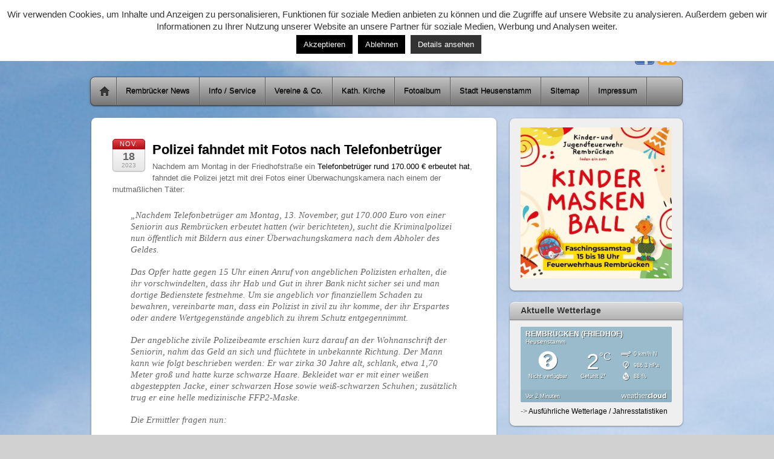

--- FILE ---
content_type: text/html; charset=UTF-8
request_url: https://www.rembruecken.de/2023/11/18/polizei-fahndet-mit-fotos-nach-telefonbetrueger/
body_size: 18124
content:
<!DOCTYPE html>
<html lang="de">
<head>
<meta charset="UTF-8" />

<!-- wp_header -->
<title>Polizei fahndet mit Fotos nach Telefonbetrüger &#8211; Rembrücken</title>
<meta name='robots' content='max-image-preview:large' />
<link rel="alternate" type="application/rss+xml" title="Rembrücken &raquo; Feed" href="https://www.rembruecken.de/feed/" />
<link rel="alternate" type="application/rss+xml" title="Rembrücken &raquo; Kommentar-Feed" href="https://www.rembruecken.de/comments/feed/" />
<link rel="alternate" title="oEmbed (JSON)" type="application/json+oembed" href="https://www.rembruecken.de/wp-json/oembed/1.0/embed?url=https%3A%2F%2Fwww.rembruecken.de%2F2023%2F11%2F18%2Fpolizei-fahndet-mit-fotos-nach-telefonbetrueger%2F" />
<link rel="alternate" title="oEmbed (XML)" type="text/xml+oembed" href="https://www.rembruecken.de/wp-json/oembed/1.0/embed?url=https%3A%2F%2Fwww.rembruecken.de%2F2023%2F11%2F18%2Fpolizei-fahndet-mit-fotos-nach-telefonbetrueger%2F&#038;format=xml" />
<style>
	.themify_builder .wow { visibility: hidden; }
	div:not(.caroufredsel_wrapper) > .themify_builder_slider > li:not(:first-child), .mfp-hide { display: none; }
a.themify_lightbox, .module-gallery a, .gallery-icon, .themify_lightboxed_images .post a[href$="jpg"], .themify_lightboxed_images .post a[href$="gif"], .themify_lightboxed_images .post a[href$="png"], .themify_lightboxed_images .post a[href$="JPG"], .themify_lightboxed_images .post a[href$="GIF"], .themify_lightboxed_images .post a[href$="PNG"], .themify_lightboxed_images .post a[href$="jpeg"], .themify_lightboxed_images .post a[href$="JPEG"] { cursor:not-allowed; }
	.themify_lightbox_loaded a.themify_lightbox, .themify_lightbox_loaded .module-gallery a, .themify_lightbox_loaded .gallery-icon { cursor:pointer; }
	</style><style id='wp-img-auto-sizes-contain-inline-css' type='text/css'>
img:is([sizes=auto i],[sizes^="auto," i]){contain-intrinsic-size:3000px 1500px}
/*# sourceURL=wp-img-auto-sizes-contain-inline-css */
</style>
<link rel='stylesheet' id='themify-common-css' href='https://www.rembruecken.de/wp-content/themes/itheme2/themify/css/themify.common.min.css?ver=4.8.7' type='text/css' media='all' />
<meta name="themify-framework-css" data-href="https://www.rembruecken.de/wp-content/themes/itheme2/themify/css/themify.framework.min.css?ver=4.8.7" content="themify-framework-css" id="themify-framework-css" /><meta name="builder-styles-css" data-href="https://www.rembruecken.de/wp-content/themes/itheme2/themify/themify-builder/css/themify-builder-style.min.css?ver=4.8.7" content="builder-styles-css" id="builder-styles-css" />
<style id='wp-emoji-styles-inline-css' type='text/css'>

	img.wp-smiley, img.emoji {
		display: inline !important;
		border: none !important;
		box-shadow: none !important;
		height: 1em !important;
		width: 1em !important;
		margin: 0 0.07em !important;
		vertical-align: -0.1em !important;
		background: none !important;
		padding: 0 !important;
	}
/*# sourceURL=wp-emoji-styles-inline-css */
</style>
<style id='wp-block-library-inline-css' type='text/css'>
:root{--wp-block-synced-color:#7a00df;--wp-block-synced-color--rgb:122,0,223;--wp-bound-block-color:var(--wp-block-synced-color);--wp-editor-canvas-background:#ddd;--wp-admin-theme-color:#007cba;--wp-admin-theme-color--rgb:0,124,186;--wp-admin-theme-color-darker-10:#006ba1;--wp-admin-theme-color-darker-10--rgb:0,107,160.5;--wp-admin-theme-color-darker-20:#005a87;--wp-admin-theme-color-darker-20--rgb:0,90,135;--wp-admin-border-width-focus:2px}@media (min-resolution:192dpi){:root{--wp-admin-border-width-focus:1.5px}}.wp-element-button{cursor:pointer}:root .has-very-light-gray-background-color{background-color:#eee}:root .has-very-dark-gray-background-color{background-color:#313131}:root .has-very-light-gray-color{color:#eee}:root .has-very-dark-gray-color{color:#313131}:root .has-vivid-green-cyan-to-vivid-cyan-blue-gradient-background{background:linear-gradient(135deg,#00d084,#0693e3)}:root .has-purple-crush-gradient-background{background:linear-gradient(135deg,#34e2e4,#4721fb 50%,#ab1dfe)}:root .has-hazy-dawn-gradient-background{background:linear-gradient(135deg,#faaca8,#dad0ec)}:root .has-subdued-olive-gradient-background{background:linear-gradient(135deg,#fafae1,#67a671)}:root .has-atomic-cream-gradient-background{background:linear-gradient(135deg,#fdd79a,#004a59)}:root .has-nightshade-gradient-background{background:linear-gradient(135deg,#330968,#31cdcf)}:root .has-midnight-gradient-background{background:linear-gradient(135deg,#020381,#2874fc)}:root{--wp--preset--font-size--normal:16px;--wp--preset--font-size--huge:42px}.has-regular-font-size{font-size:1em}.has-larger-font-size{font-size:2.625em}.has-normal-font-size{font-size:var(--wp--preset--font-size--normal)}.has-huge-font-size{font-size:var(--wp--preset--font-size--huge)}.has-text-align-center{text-align:center}.has-text-align-left{text-align:left}.has-text-align-right{text-align:right}.has-fit-text{white-space:nowrap!important}#end-resizable-editor-section{display:none}.aligncenter{clear:both}.items-justified-left{justify-content:flex-start}.items-justified-center{justify-content:center}.items-justified-right{justify-content:flex-end}.items-justified-space-between{justify-content:space-between}.screen-reader-text{border:0;clip-path:inset(50%);height:1px;margin:-1px;overflow:hidden;padding:0;position:absolute;width:1px;word-wrap:normal!important}.screen-reader-text:focus{background-color:#ddd;clip-path:none;color:#444;display:block;font-size:1em;height:auto;left:5px;line-height:normal;padding:15px 23px 14px;text-decoration:none;top:5px;width:auto;z-index:100000}html :where(.has-border-color){border-style:solid}html :where([style*=border-top-color]){border-top-style:solid}html :where([style*=border-right-color]){border-right-style:solid}html :where([style*=border-bottom-color]){border-bottom-style:solid}html :where([style*=border-left-color]){border-left-style:solid}html :where([style*=border-width]){border-style:solid}html :where([style*=border-top-width]){border-top-style:solid}html :where([style*=border-right-width]){border-right-style:solid}html :where([style*=border-bottom-width]){border-bottom-style:solid}html :where([style*=border-left-width]){border-left-style:solid}html :where(img[class*=wp-image-]){height:auto;max-width:100%}:where(figure){margin:0 0 1em}html :where(.is-position-sticky){--wp-admin--admin-bar--position-offset:var(--wp-admin--admin-bar--height,0px)}@media screen and (max-width:600px){html :where(.is-position-sticky){--wp-admin--admin-bar--position-offset:0px}}

/*# sourceURL=wp-block-library-inline-css */
</style><style id='global-styles-inline-css' type='text/css'>
:root{--wp--preset--aspect-ratio--square: 1;--wp--preset--aspect-ratio--4-3: 4/3;--wp--preset--aspect-ratio--3-4: 3/4;--wp--preset--aspect-ratio--3-2: 3/2;--wp--preset--aspect-ratio--2-3: 2/3;--wp--preset--aspect-ratio--16-9: 16/9;--wp--preset--aspect-ratio--9-16: 9/16;--wp--preset--color--black: #000000;--wp--preset--color--cyan-bluish-gray: #abb8c3;--wp--preset--color--white: #ffffff;--wp--preset--color--pale-pink: #f78da7;--wp--preset--color--vivid-red: #cf2e2e;--wp--preset--color--luminous-vivid-orange: #ff6900;--wp--preset--color--luminous-vivid-amber: #fcb900;--wp--preset--color--light-green-cyan: #7bdcb5;--wp--preset--color--vivid-green-cyan: #00d084;--wp--preset--color--pale-cyan-blue: #8ed1fc;--wp--preset--color--vivid-cyan-blue: #0693e3;--wp--preset--color--vivid-purple: #9b51e0;--wp--preset--gradient--vivid-cyan-blue-to-vivid-purple: linear-gradient(135deg,rgb(6,147,227) 0%,rgb(155,81,224) 100%);--wp--preset--gradient--light-green-cyan-to-vivid-green-cyan: linear-gradient(135deg,rgb(122,220,180) 0%,rgb(0,208,130) 100%);--wp--preset--gradient--luminous-vivid-amber-to-luminous-vivid-orange: linear-gradient(135deg,rgb(252,185,0) 0%,rgb(255,105,0) 100%);--wp--preset--gradient--luminous-vivid-orange-to-vivid-red: linear-gradient(135deg,rgb(255,105,0) 0%,rgb(207,46,46) 100%);--wp--preset--gradient--very-light-gray-to-cyan-bluish-gray: linear-gradient(135deg,rgb(238,238,238) 0%,rgb(169,184,195) 100%);--wp--preset--gradient--cool-to-warm-spectrum: linear-gradient(135deg,rgb(74,234,220) 0%,rgb(151,120,209) 20%,rgb(207,42,186) 40%,rgb(238,44,130) 60%,rgb(251,105,98) 80%,rgb(254,248,76) 100%);--wp--preset--gradient--blush-light-purple: linear-gradient(135deg,rgb(255,206,236) 0%,rgb(152,150,240) 100%);--wp--preset--gradient--blush-bordeaux: linear-gradient(135deg,rgb(254,205,165) 0%,rgb(254,45,45) 50%,rgb(107,0,62) 100%);--wp--preset--gradient--luminous-dusk: linear-gradient(135deg,rgb(255,203,112) 0%,rgb(199,81,192) 50%,rgb(65,88,208) 100%);--wp--preset--gradient--pale-ocean: linear-gradient(135deg,rgb(255,245,203) 0%,rgb(182,227,212) 50%,rgb(51,167,181) 100%);--wp--preset--gradient--electric-grass: linear-gradient(135deg,rgb(202,248,128) 0%,rgb(113,206,126) 100%);--wp--preset--gradient--midnight: linear-gradient(135deg,rgb(2,3,129) 0%,rgb(40,116,252) 100%);--wp--preset--font-size--small: 13px;--wp--preset--font-size--medium: 20px;--wp--preset--font-size--large: 36px;--wp--preset--font-size--x-large: 42px;--wp--preset--spacing--20: 0.44rem;--wp--preset--spacing--30: 0.67rem;--wp--preset--spacing--40: 1rem;--wp--preset--spacing--50: 1.5rem;--wp--preset--spacing--60: 2.25rem;--wp--preset--spacing--70: 3.38rem;--wp--preset--spacing--80: 5.06rem;--wp--preset--shadow--natural: 6px 6px 9px rgba(0, 0, 0, 0.2);--wp--preset--shadow--deep: 12px 12px 50px rgba(0, 0, 0, 0.4);--wp--preset--shadow--sharp: 6px 6px 0px rgba(0, 0, 0, 0.2);--wp--preset--shadow--outlined: 6px 6px 0px -3px rgb(255, 255, 255), 6px 6px rgb(0, 0, 0);--wp--preset--shadow--crisp: 6px 6px 0px rgb(0, 0, 0);}:where(.is-layout-flex){gap: 0.5em;}:where(.is-layout-grid){gap: 0.5em;}body .is-layout-flex{display: flex;}.is-layout-flex{flex-wrap: wrap;align-items: center;}.is-layout-flex > :is(*, div){margin: 0;}body .is-layout-grid{display: grid;}.is-layout-grid > :is(*, div){margin: 0;}:where(.wp-block-columns.is-layout-flex){gap: 2em;}:where(.wp-block-columns.is-layout-grid){gap: 2em;}:where(.wp-block-post-template.is-layout-flex){gap: 1.25em;}:where(.wp-block-post-template.is-layout-grid){gap: 1.25em;}.has-black-color{color: var(--wp--preset--color--black) !important;}.has-cyan-bluish-gray-color{color: var(--wp--preset--color--cyan-bluish-gray) !important;}.has-white-color{color: var(--wp--preset--color--white) !important;}.has-pale-pink-color{color: var(--wp--preset--color--pale-pink) !important;}.has-vivid-red-color{color: var(--wp--preset--color--vivid-red) !important;}.has-luminous-vivid-orange-color{color: var(--wp--preset--color--luminous-vivid-orange) !important;}.has-luminous-vivid-amber-color{color: var(--wp--preset--color--luminous-vivid-amber) !important;}.has-light-green-cyan-color{color: var(--wp--preset--color--light-green-cyan) !important;}.has-vivid-green-cyan-color{color: var(--wp--preset--color--vivid-green-cyan) !important;}.has-pale-cyan-blue-color{color: var(--wp--preset--color--pale-cyan-blue) !important;}.has-vivid-cyan-blue-color{color: var(--wp--preset--color--vivid-cyan-blue) !important;}.has-vivid-purple-color{color: var(--wp--preset--color--vivid-purple) !important;}.has-black-background-color{background-color: var(--wp--preset--color--black) !important;}.has-cyan-bluish-gray-background-color{background-color: var(--wp--preset--color--cyan-bluish-gray) !important;}.has-white-background-color{background-color: var(--wp--preset--color--white) !important;}.has-pale-pink-background-color{background-color: var(--wp--preset--color--pale-pink) !important;}.has-vivid-red-background-color{background-color: var(--wp--preset--color--vivid-red) !important;}.has-luminous-vivid-orange-background-color{background-color: var(--wp--preset--color--luminous-vivid-orange) !important;}.has-luminous-vivid-amber-background-color{background-color: var(--wp--preset--color--luminous-vivid-amber) !important;}.has-light-green-cyan-background-color{background-color: var(--wp--preset--color--light-green-cyan) !important;}.has-vivid-green-cyan-background-color{background-color: var(--wp--preset--color--vivid-green-cyan) !important;}.has-pale-cyan-blue-background-color{background-color: var(--wp--preset--color--pale-cyan-blue) !important;}.has-vivid-cyan-blue-background-color{background-color: var(--wp--preset--color--vivid-cyan-blue) !important;}.has-vivid-purple-background-color{background-color: var(--wp--preset--color--vivid-purple) !important;}.has-black-border-color{border-color: var(--wp--preset--color--black) !important;}.has-cyan-bluish-gray-border-color{border-color: var(--wp--preset--color--cyan-bluish-gray) !important;}.has-white-border-color{border-color: var(--wp--preset--color--white) !important;}.has-pale-pink-border-color{border-color: var(--wp--preset--color--pale-pink) !important;}.has-vivid-red-border-color{border-color: var(--wp--preset--color--vivid-red) !important;}.has-luminous-vivid-orange-border-color{border-color: var(--wp--preset--color--luminous-vivid-orange) !important;}.has-luminous-vivid-amber-border-color{border-color: var(--wp--preset--color--luminous-vivid-amber) !important;}.has-light-green-cyan-border-color{border-color: var(--wp--preset--color--light-green-cyan) !important;}.has-vivid-green-cyan-border-color{border-color: var(--wp--preset--color--vivid-green-cyan) !important;}.has-pale-cyan-blue-border-color{border-color: var(--wp--preset--color--pale-cyan-blue) !important;}.has-vivid-cyan-blue-border-color{border-color: var(--wp--preset--color--vivid-cyan-blue) !important;}.has-vivid-purple-border-color{border-color: var(--wp--preset--color--vivid-purple) !important;}.has-vivid-cyan-blue-to-vivid-purple-gradient-background{background: var(--wp--preset--gradient--vivid-cyan-blue-to-vivid-purple) !important;}.has-light-green-cyan-to-vivid-green-cyan-gradient-background{background: var(--wp--preset--gradient--light-green-cyan-to-vivid-green-cyan) !important;}.has-luminous-vivid-amber-to-luminous-vivid-orange-gradient-background{background: var(--wp--preset--gradient--luminous-vivid-amber-to-luminous-vivid-orange) !important;}.has-luminous-vivid-orange-to-vivid-red-gradient-background{background: var(--wp--preset--gradient--luminous-vivid-orange-to-vivid-red) !important;}.has-very-light-gray-to-cyan-bluish-gray-gradient-background{background: var(--wp--preset--gradient--very-light-gray-to-cyan-bluish-gray) !important;}.has-cool-to-warm-spectrum-gradient-background{background: var(--wp--preset--gradient--cool-to-warm-spectrum) !important;}.has-blush-light-purple-gradient-background{background: var(--wp--preset--gradient--blush-light-purple) !important;}.has-blush-bordeaux-gradient-background{background: var(--wp--preset--gradient--blush-bordeaux) !important;}.has-luminous-dusk-gradient-background{background: var(--wp--preset--gradient--luminous-dusk) !important;}.has-pale-ocean-gradient-background{background: var(--wp--preset--gradient--pale-ocean) !important;}.has-electric-grass-gradient-background{background: var(--wp--preset--gradient--electric-grass) !important;}.has-midnight-gradient-background{background: var(--wp--preset--gradient--midnight) !important;}.has-small-font-size{font-size: var(--wp--preset--font-size--small) !important;}.has-medium-font-size{font-size: var(--wp--preset--font-size--medium) !important;}.has-large-font-size{font-size: var(--wp--preset--font-size--large) !important;}.has-x-large-font-size{font-size: var(--wp--preset--font-size--x-large) !important;}
/*# sourceURL=global-styles-inline-css */
</style>

<style id='classic-theme-styles-inline-css' type='text/css'>
/*! This file is auto-generated */
.wp-block-button__link{color:#fff;background-color:#32373c;border-radius:9999px;box-shadow:none;text-decoration:none;padding:calc(.667em + 2px) calc(1.333em + 2px);font-size:1.125em}.wp-block-file__button{background:#32373c;color:#fff;text-decoration:none}
/*# sourceURL=/wp-includes/css/classic-themes.min.css */
</style>
<link rel='stylesheet' id='cookie-law-info-css' href='https://www.rembruecken.de/wp-content/plugins/cookie-law-info/legacy/public/css/cookie-law-info-public.css?ver=3.3.9.1' type='text/css' media='all' />
<link rel='stylesheet' id='cookie-law-info-gdpr-css' href='https://www.rembruecken.de/wp-content/plugins/cookie-law-info/legacy/public/css/cookie-law-info-gdpr.css?ver=3.3.9.1' type='text/css' media='all' />
<link rel='stylesheet' id='page-list-style-css' href='https://www.rembruecken.de/wp-content/plugins/page-list/css/page-list.css?ver=5.9' type='text/css' media='all' />
<link rel='stylesheet' id='theme-style-css' href='https://www.rembruecken.de/wp-content/themes/itheme2/style.min.css?ver=2.1.8' type='text/css' media='all' />
<link rel='stylesheet' id='themify-media-queries-css' href='https://www.rembruecken.de/wp-content/themes/itheme2/media-queries.min.css?ver=6.9' type='text/css' media='all' />
<link rel='stylesheet' id='themify-skin-css' href='https://www.rembruecken.de/wp-content/themes/itheme2/skins/gray/style.min.css?ver=4.8.7' type='text/css' media='all' />
<link rel='stylesheet' id='themify-customize-css' href='https://www.rembruecken.de/wp-content/uploads/themify-customizer.css?ver=22.10.26.13.40.21' type='text/css' media='all' />
<link rel='stylesheet' id='ics-calendar-css' href='https://www.rembruecken.de/wp-content/plugins/ics-calendar/assets/style.min.css?ver=12.0.3.1' type='text/css' media='all' />
<script type="text/javascript" src="https://www.rembruecken.de/wp-includes/js/jquery/jquery.min.js?ver=3.7.1" id="jquery-core-js"></script>
<script type="text/javascript" src="https://www.rembruecken.de/wp-includes/js/jquery/jquery-migrate.min.js?ver=3.4.1" id="jquery-migrate-js"></script>
<script type="text/javascript" id="cookie-law-info-js-extra">
/* <![CDATA[ */
var Cli_Data = {"nn_cookie_ids":[],"cookielist":[],"non_necessary_cookies":[],"ccpaEnabled":"","ccpaRegionBased":"","ccpaBarEnabled":"","strictlyEnabled":["necessary","obligatoire"],"ccpaType":"gdpr","js_blocking":"","custom_integration":"","triggerDomRefresh":"","secure_cookies":""};
var cli_cookiebar_settings = {"animate_speed_hide":"500","animate_speed_show":"500","background":"#FFF","border":"#b1a6a6c2","border_on":"","button_1_button_colour":"#000000","button_1_button_hover":"#000000","button_1_link_colour":"#fff","button_1_as_button":"1","button_1_new_win":"","button_2_button_colour":"#333","button_2_button_hover":"#292929","button_2_link_colour":"#ffffff","button_2_as_button":"1","button_2_hidebar":"1","button_3_button_colour":"#000000","button_3_button_hover":"#000000","button_3_link_colour":"#fff","button_3_as_button":"1","button_3_new_win":"","button_4_button_colour":"#000","button_4_button_hover":"#000000","button_4_link_colour":"#333333","button_4_as_button":"","button_7_button_colour":"#61a229","button_7_button_hover":"#4e8221","button_7_link_colour":"#fff","button_7_as_button":"1","button_7_new_win":"","font_family":"inherit","header_fix":"","notify_animate_hide":"1","notify_animate_show":"","notify_div_id":"#cookie-law-info-bar","notify_position_horizontal":"right","notify_position_vertical":"top","scroll_close":"","scroll_close_reload":"","accept_close_reload":"","reject_close_reload":"","showagain_tab":"","showagain_background":"#fff","showagain_border":"#000","showagain_div_id":"#cookie-law-info-again","showagain_x_position":"100px","text":"#333333","show_once_yn":"","show_once":"10000","logging_on":"","as_popup":"","popup_overlay":"1","bar_heading_text":"","cookie_bar_as":"banner","popup_showagain_position":"bottom-right","widget_position":"left"};
var log_object = {"ajax_url":"https://www.rembruecken.de/wp-admin/admin-ajax.php"};
//# sourceURL=cookie-law-info-js-extra
/* ]]> */
</script>
<script type="text/javascript" src="https://www.rembruecken.de/wp-content/plugins/cookie-law-info/legacy/public/js/cookie-law-info-public.js?ver=3.3.9.1" id="cookie-law-info-js"></script>
<link rel="https://api.w.org/" href="https://www.rembruecken.de/wp-json/" /><link rel="alternate" title="JSON" type="application/json" href="https://www.rembruecken.de/wp-json/wp/v2/posts/305913" /><link rel="EditURI" type="application/rsd+xml" title="RSD" href="https://www.rembruecken.de/xmlrpc.php?rsd" />
<meta name="generator" content="WordPress 6.9" />
<link rel="canonical" href="https://www.rembruecken.de/2023/11/18/polizei-fahndet-mit-fotos-nach-telefonbetrueger/" />
<link rel='shortlink' href='https://www.rembruecken.de/?p=305913' />


<link href="https://www.rembruecken.de/wp-content/uploads/2018/10/favicon.ico" rel="shortcut icon" /> 




		<link rel="preconnect" href="https://fonts.googleapis.com" crossorigin/>
	
	<script type="text/javascript">
	    var tf_mobile_menu_trigger_point = 900;
	</script>
	
<meta name="viewport" content="width=device-width, initial-scale=1">

<link rel='stylesheet' id='cookie-law-info-table-css' href='https://www.rembruecken.de/wp-content/plugins/cookie-law-info/legacy/public/css/cookie-law-info-table.css?ver=3.3.9.1' type='text/css' media='all' />
</head>

<body class="wp-singular post-template-default single single-post postid-305913 single-format-standard wp-theme-itheme2 themify-fw-4-8-7 itheme2-2-1-8 skin-gray webkit not-ie default_width sidebar1 no-home no-touch builder-parallax-scrolling-active">

<script type="text/javascript">
	function themifyMobileMenuTrigger(e) {
		var w = document.body.clientWidth;
		if( w > 0 && w <= tf_mobile_menu_trigger_point ) {
			document.body.classList.add( 'mobile_menu_active' );
		} else {
			document.body.classList.remove( 'mobile_menu_active' );
		}
		
	}
	themifyMobileMenuTrigger();
	var _init =function () {
	    jQuery( window ).on('tfsmartresize.tf_mobile_menu', themifyMobileMenuTrigger );
	    document.removeEventListener( 'DOMContentLoaded', _init, {once:true,passive:true} );
	    _init=null;
	};
	document.addEventListener( 'DOMContentLoaded', _init, {once:true,passive:true} );
</script>
<div id="pagewrap" class="hfeed site">

    <div id="headerwrap">
    	        <div id="header" class="pagewidth" itemscope="itemscope" itemtype="https://schema.org/WPHeader">
        	
            <div id="site-logo"><a href="https://www.rembruecken.de/wp-content/themes/itheme2/uploads/logo/homepage_titel_1.png" title="Rembrücken"><span>Rembrücken</span></a></div>
            								<div id="site-description" class="site-description"><span>DER Stadtteil von Heusenstamm</span></div>
			

            <div class="social-widget">
                <div id="themify-social-links-2" class="widget themify-social-links"><ul class="social-links horizontal">
							<li class="social-link-item facebook image-icon icon-large">
								<a href="https://www.facebook.com/rembruecken" target="_blank"> <img src="https://www.rembruecken.de/wp-content/themes/itheme2/themify/img/social/facebook.png" alt="Facebook" /> </a>
							</li>
							<!-- /themify-link-item -->
							<li class="social-link-item rss image-icon icon-large">
								<a href="https://www.rembruecken.de/rss" target="_blank"> <img src="https://www.rembruecken.de/wp-content/uploads/2018/10/rss-1.png" alt="RSS" /> </a>
							</li>
							<!-- /themify-link-item --></ul></div>
                            </div>
            <!--/social widget -->

            <!-- header wdiegt -->
            <div class="header-widget">
                            </div>
            <!--/header widget -->

		
            <div id="main-nav-wrap">
                <div id="menu-icon" class="mobile-button"></div>
                <div id="nav-bar" itemscope="itemscope" itemtype="https://schema.org/SiteNavigationElement">
                    <ul id="main-nav" class="main-nav menu-name-home"><li class="home"><a href="https://www.rembruecken.de/">Home</a></li><li id="menu-item-303822" class="menu-item menu-item-type-post_type menu-item-object-page menu-item-303822"><a href="https://www.rembruecken.de/nachrichten/">Rembrücker News</a></li>
<li id="menu-item-104" class="menu-item menu-item-type-post_type menu-item-object-page menu-item-has-children menu-item-104"><a href="https://www.rembruecken.de/99-2/">Info / Service</a>
<ul class="sub-menu">
	<li id="menu-item-231" class="menu-item menu-item-type-post_type menu-item-object-page menu-item-231"><a href="https://www.rembruecken.de/99-2/im-notfall/">IM NOTFALL &#8230;</a></li>
	<li id="menu-item-147" class="menu-item menu-item-type-post_type menu-item-object-page menu-item-has-children menu-item-147"><a href="https://www.rembruecken.de/99-2/abfall-und-wertstoffe/">Abfall und Wertstoffe</a>
	<ul class="sub-menu">
		<li id="menu-item-302961" class="menu-item menu-item-type-post_type menu-item-object-post menu-item-302961"><a href="https://www.rembruecken.de/2018/12/01/abfalltermine-konnen-abonniert-werden/">Abfalltermine als Kalenderabo</a></li>
		<li id="menu-item-1400" class="menu-item menu-item-type-post_type menu-item-object-page menu-item-1400"><a href="https://www.rembruecken.de/99-2/abfall-und-wertstoffe/abfallkalender/">Online-Abfallkalender</a></li>
	</ul>
</li>
	<li id="menu-item-324" class="menu-item menu-item-type-post_type menu-item-object-page menu-item-324"><a href="https://www.rembruecken.de/99-2/alte-schule-nutzung/">Alte Schule (Vermietung)</a></li>
	<li id="menu-item-102" class="menu-item menu-item-type-post_type menu-item-object-page menu-item-102"><a href="https://www.rembruecken.de/99-2/arztlicher-bereitschaftsdienst/">Ärztlicher Bereitschaftsdienst</a></li>
	<li id="menu-item-345" class="menu-item menu-item-type-post_type menu-item-object-page menu-item-345"><a href="https://www.rembruecken.de/99-2/briefkasten-standorte/">Briefkästen (Standorte)</a></li>
	<li id="menu-item-1423" class="menu-item menu-item-type-post_type menu-item-object-page menu-item-1423"><a href="https://www.rembruecken.de/99-2/busfahrplan/">Busfahrplan und „Hopper“</a></li>
	<li id="menu-item-305862" class="menu-item menu-item-type-post_type menu-item-object-page menu-item-305862"><a href="https://www.rembruecken.de/99-2/packstation/">DHL-Packstation</a></li>
	<li id="menu-item-728" class="menu-item menu-item-type-post_type menu-item-object-page menu-item-728"><a href="https://www.rembruecken.de/99-2/firmen-gewerbe/">Firmen / Gewerbe</a></li>
	<li id="menu-item-727" class="menu-item menu-item-type-post_type menu-item-object-page menu-item-has-children menu-item-727"><a href="https://www.rembruecken.de/99-2/gaststatten/">Gaststätten</a>
	<ul class="sub-menu">
		<li id="menu-item-304965" class="menu-item menu-item-type-post_type menu-item-object-page menu-item-304965"><a href="https://www.rembruecken.de/99-2/gaststatten/cafe-bistro-schnabel/">Bäckerei Schäfer</a></li>
		<li id="menu-item-1261" class="menu-item menu-item-type-post_type menu-item-object-page menu-item-1261"><a href="https://www.rembruecken.de/99-2/gaststatten/zum-bindinggarten/">Gaststätte „Zum Bindinggarten“</a></li>
		<li id="menu-item-1262" class="menu-item menu-item-type-post_type menu-item-object-page menu-item-1262"><a href="https://www.rembruecken.de/99-2/gaststatten/zur-rose/">Gasthaus „Zur Rose“</a></li>
	</ul>
</li>
	<li id="menu-item-428" class="menu-item menu-item-type-post_type menu-item-object-page menu-item-428"><a href="https://www.rembruecken.de/99-2/die-geschichte-rembruckens/">Geschichte Rembrückens</a></li>
	<li id="menu-item-982" class="menu-item menu-item-type-post_type menu-item-object-page menu-item-982"><a href="https://www.rembruecken.de/99-2/geldautomat/">Geldautomat</a></li>
	<li id="menu-item-983" class="menu-item menu-item-type-post_type menu-item-object-page menu-item-983"><a href="https://www.rembruecken.de/99-2/jugendraum/">Jugendraum</a></li>
	<li id="menu-item-1359" class="menu-item menu-item-type-post_type menu-item-object-page menu-item-1359"><a href="https://www.rembruecken.de/99-2/ortsgericht/">Ortsgericht</a></li>
	<li id="menu-item-319" class="menu-item menu-item-type-post_type menu-item-object-page menu-item-319"><a target="_blank" href="https://heusenstamm.ris-portal.de/startseite#new_tab">Parlamentsinformationssystem</a></li>
	<li id="menu-item-1570" class="menu-item menu-item-type-post_type menu-item-object-page menu-item-1570"><a href="https://www.rembruecken.de/postagentur/">Postagentur</a></li>
	<li id="menu-item-305734" class="menu-item menu-item-type-post_type menu-item-object-page menu-item-305734"><a href="https://www.rembruecken.de/99-2/das-rembruecken-lied/">“Rembrücken-Lied”</a></li>
	<li id="menu-item-350" class="menu-item menu-item-type-post_type menu-item-object-page menu-item-350"><a href="https://www.rembruecken.de/99-2/stadtplan/">Stadtplan</a></li>
	<li id="menu-item-158" class="menu-item menu-item-type-post_type menu-item-object-page menu-item-158"><a href="https://www.rembruecken.de/99-2/tv-rario/">TV / Radio</a></li>
	<li id="menu-item-116" class="menu-item menu-item-type-post_type menu-item-object-page menu-item-116"><a href="https://www.rembruecken.de/99-2/veranstaltungskalender/">Veranstaltungskalender</a></li>
	<li id="menu-item-363" class="menu-item menu-item-type-post_type menu-item-object-page menu-item-363"><a href="https://www.rembruecken.de/99-2/wahlergebnisse/">Wahlergebnisse</a></li>
	<li id="menu-item-1298" class="menu-item menu-item-type-post_type menu-item-object-page menu-item-has-children menu-item-1298"><a href="https://www.rembruecken.de/99-2/wettervorhersage-2/">Wetterstation</a>
	<ul class="sub-menu">
		<li id="menu-item-302633" class="menu-item menu-item-type-post_type menu-item-object-page menu-item-302633"><a href="https://www.rembruecken.de/99-2/wettervorhersage-2/wetterdaten-2014/">Wetterdaten 2014</a></li>
		<li id="menu-item-302735" class="menu-item menu-item-type-post_type menu-item-object-page menu-item-302735"><a href="https://www.rembruecken.de/99-2/wettervorhersage-2/wetterdaten-2015/">Wetterdaten 2015</a></li>
		<li id="menu-item-303036" class="menu-item menu-item-type-post_type menu-item-object-page menu-item-303036"><a href="https://www.rembruecken.de/99-2/wettervorhersage-2/wetterdaten-2016/">Wetterdaten 2016</a></li>
		<li id="menu-item-303321" class="menu-item menu-item-type-post_type menu-item-object-page menu-item-303321"><a href="https://www.rembruecken.de/99-2/wettervorhersage-2/wetterdaten-2017/">Wetterdaten 2017</a></li>
		<li id="menu-item-303916" class="menu-item menu-item-type-post_type menu-item-object-page menu-item-303916"><a href="https://www.rembruecken.de/99-2/wettervorhersage-2/wetterdaten-2018/">Wetterdaten 2018</a></li>
		<li id="menu-item-303915" class="menu-item menu-item-type-post_type menu-item-object-page menu-item-303915"><a href="https://www.rembruecken.de/99-2/wettervorhersage-2/wetterdaten-2019/">Wetterdaten 2019</a></li>
		<li id="menu-item-304117" class="menu-item menu-item-type-post_type menu-item-object-page menu-item-304117"><a href="https://www.rembruecken.de/99-2/wettervorhersage-2/wetterdaten-2020/">Wetterdaten 2020</a></li>
		<li id="menu-item-304499" class="menu-item menu-item-type-post_type menu-item-object-page menu-item-304499"><a href="https://www.rembruecken.de/99-2/wettervorhersage-2/wetterdaten-2021/">Wetterdaten 2021</a></li>
		<li id="menu-item-304885" class="menu-item menu-item-type-post_type menu-item-object-page menu-item-304885"><a href="https://www.rembruecken.de/99-2/wettervorhersage-2/wetterdaten-2022/">Wetterdaten 2022</a></li>
		<li id="menu-item-305417" class="menu-item menu-item-type-post_type menu-item-object-page menu-item-305417"><a href="https://www.rembruecken.de/99-2/wettervorhersage-2/wetterdaten-2023/">Wetterdaten 2023</a></li>
		<li id="menu-item-306055" class="menu-item menu-item-type-post_type menu-item-object-page menu-item-306055"><a href="https://www.rembruecken.de/99-2/wettervorhersage-2/wetterdaten-2024/">Wetterdaten 2024</a></li>
		<li id="menu-item-306511" class="menu-item menu-item-type-post_type menu-item-object-page menu-item-306511"><a href="https://www.rembruecken.de/99-2/wettervorhersage-2/wetterdaten-2025/">Wetterdaten 2025</a></li>
	</ul>
</li>
</ul>
</li>
<li id="menu-item-22" class="menu-item menu-item-type-post_type menu-item-object-page menu-item-has-children menu-item-22"><a href="https://www.rembruecken.de/vereine-und-organisationen/">Vereine &#038; Co.</a>
<ul class="sub-menu">
	<li id="menu-item-106" class="menu-item menu-item-type-post_type menu-item-object-page menu-item-106"><a href="https://www.rembruecken.de/vereine-und-organisationen/was-ist-das-burgerforum-rembrucken/">BürgerForum Rembrücken</a></li>
	<li id="menu-item-1122" class="menu-item menu-item-type-post_type menu-item-object-page menu-item-1122"><a href="https://www.rembruecken.de/vereine-und-organisationen/forderverein-der-matthias-claudius-schule-2/">Förderverein MCS</a></li>
	<li id="menu-item-270" class="menu-item menu-item-type-post_type menu-item-object-page menu-item-270"><a href="https://www.rembruecken.de/vereine-und-organisationen/freiw-feuerwehr-rembrucken/">Freiw. Feuerwehr Rembrücken</a></li>
	<li id="menu-item-249" class="menu-item menu-item-type-post_type menu-item-object-page menu-item-249"><a href="https://www.rembruecken.de/vereine-und-organisationen/jugendfeuerwehr-rembrucken/">Jugendfeuerwehr Rembrücken</a></li>
	<li id="menu-item-626" class="menu-item menu-item-type-post_type menu-item-object-page menu-item-626"><a target="_blank" href="http://www.tennisclub-rembruecken.de#new_tab">Tennisclub Rembrücken</a></li>
	<li id="menu-item-625" class="menu-item menu-item-type-post_type menu-item-object-page menu-item-625"><a target="_blank" href="http://www.tvrembruecken.de#new_tab">Turnverein Rembrücken</a></li>
</ul>
</li>
<li id="menu-item-641" class="menu-item menu-item-type-post_type menu-item-object-page menu-item-has-children menu-item-641"><a href="https://www.rembruecken.de/kath-kirche-maria-opferung/">Kath. Kirche</a>
<ul class="sub-menu">
	<li id="menu-item-105" class="menu-item menu-item-type-post_type menu-item-object-page menu-item-105"><a href="https://www.rembruecken.de/kath-kirche-maria-opferung/herzlich-willkommen/">Herzlich willkommen</a></li>
	<li id="menu-item-627" class="menu-item menu-item-type-post_type menu-item-object-post menu-item-627"><a href="https://www.rembruecken.de/2017/09/04/aktuelle-ausgabe-des-kercheblattche-erschienen/">&#8222;Kercheblättche&#8220;</a></li>
	<li id="menu-item-628" class="menu-item menu-item-type-post_type menu-item-object-page menu-item-628"><a href="https://www.rembruecken.de/kath-kirche-maria-opferung/gottesdienstzeiten/">Gottesdienst (Regelzeiten)</a></li>
	<li id="menu-item-650" class="menu-item menu-item-type-post_type menu-item-object-page menu-item-650"><a href="https://www.rembruecken.de/kath-kirche-maria-opferung/pfarramt/">Pfarrbüros</a></li>
	<li id="menu-item-667" class="menu-item menu-item-type-post_type menu-item-object-page menu-item-667"><a href="https://www.rembruecken.de/kath-kirche-maria-opferung/regelmasige-termine/">Regelmäßige Termine</a></li>
	<li id="menu-item-688" class="menu-item menu-item-type-post_type menu-item-object-page menu-item-688"><a href="https://www.rembruecken.de/kath-kirche-maria-opferung/pfarrgemeinderat/">Pfarrgemeinderat</a></li>
	<li id="menu-item-687" class="menu-item menu-item-type-post_type menu-item-object-page menu-item-687"><a href="https://www.rembruecken.de/kath-kirche-maria-opferung/verwaltungsrat/">Verwaltungsrat</a></li>
	<li id="menu-item-1247" class="menu-item menu-item-type-post_type menu-item-object-page menu-item-1247"><a href="https://www.rembruecken.de/kath-kirche-maria-opferung/pfarrheim/">Pfarrheim</a></li>
	<li id="menu-item-699" class="menu-item menu-item-type-post_type menu-item-object-page menu-item-699"><a href="https://www.rembruecken.de/kath-kirche-maria-opferung/veroffentlichungen/">Veröffentlichungen</a></li>
</ul>
</li>
<li id="menu-item-726" class="menu-item menu-item-type-post_type menu-item-object-page menu-item-has-children menu-item-726"><a href="https://www.rembruecken.de/fotoalbum/">Fotoalbum</a>
<ul class="sub-menu">
	<li id="menu-item-1336" class="menu-item menu-item-type-post_type menu-item-object-page menu-item-1336"><a href="https://www.rembruecken.de/fotoalbum/rembrucken-heute/">Rembrücken aktuell</a></li>
	<li id="menu-item-1267" class="menu-item menu-item-type-post_type menu-item-object-page menu-item-1267"><a href="https://www.rembruecken.de/fotoalbum/historisches-rembrucken/">Rembrücken historisch</a></li>
	<li id="menu-item-303676" class="menu-item menu-item-type-post_type menu-item-object-page menu-item-303676"><a href="https://www.rembruecken.de/fotoalbum/360-fotos-aus-rembruecken/">Rembrücken in 360°</a></li>
	<li id="menu-item-1331" class="menu-item menu-item-type-post_type menu-item-object-page menu-item-1331"><a href="https://www.rembruecken.de/fotoalbum/luftaufnahmen/">Rembrücken aus der Luft</a></li>
	<li id="menu-item-1326" class="menu-item menu-item-type-post_type menu-item-object-page menu-item-1326"><a href="https://www.rembruecken.de/fotoalbum/rembrucker-impressionen/">Rembrücker Impressionen</a></li>
</ul>
</li>
<li id="menu-item-27" class="menu-item menu-item-type-custom menu-item-object-custom menu-item-27"><a target="_blank" href="http://www.heusenstamm.de">Stadt Heusenstamm</a></li>
<li id="menu-item-1878" class="menu-item menu-item-type-post_type menu-item-object-page menu-item-1878"><a href="https://www.rembruecken.de/sitemap1/">Sitemap</a></li>
<li id="menu-item-26" class="menu-item menu-item-type-post_type menu-item-object-page menu-item-26"><a href="https://www.rembruecken.de/impressum/">Impressum</a></li>
</ul>                </div><!--/nav bar -->
			</div>
            <!-- /#main-nav-wrap -->

			        </div>
        <!--/header -->
            </div>
    <!-- /headerwrap -->

	<div id="body" class="clearfix">
    

	
	<!-- layout-container -->
	<div id="layout" class="clearfix">

				<!-- content -->
		<div id="content" class="list-post">
        				
			
<div id="post-305913" class="post clearfix cat-29 post-305913 type-post status-publish format-standard has-post-thumbnail hentry category-polizeibericht has-post-title has-post-date has-post-category has-post-tag has-post-comment has-post-author ">
	
	
	<div class="post-content">
					<p class="post-date entry-date updated">
				<span class="month">Nov.</span>
				<span class="day">18</span>
				<span class="year">2023</span>
			</p>
		
					 <h1 class="post-title entry-title"><a href="https://www.rembruecken.de/2023/11/18/polizei-fahndet-mit-fotos-nach-telefonbetrueger/">Polizei fahndet mit Fotos nach Telefonbetrüger</a> </h1>		
		<div class="entry-content">

					<p>Nachdem am Montag in der Friedhofstraße ein <a href="https://www.rembruecken.de/2023/11/14/telefonbetrueger-schlagen-in-rembruecken-zu-170-000-e-erbeutet/" target="_blank" rel="noopener">Telefonbetrüger rund 170.000 € erbeutet hat</a>, fahndet die Polizei jetzt mit drei Fotos einer Überwachungskamera nach einem der mutmaßlichen Täter:</p>
<blockquote><p>„Nachdem Telefonbetrüger am Montag, 13. November, gut 170.000 Euro von einer Seniorin aus Rembrücken erbeutet hatten (wir berichteten), sucht die Kriminalpolizei nun öffentlich mit Bildern aus einer Überwachungskamera nach dem Abholer des Geldes.</p>
<p>Das Opfer hatte gegen 15 Uhr einen Anruf von angeblichen Polizisten erhalten, die ihr vorschwindelten, dass ihr Hab und Gut in ihrer Bank nicht sicher sei und man dortige Bedienstete festnehme. Um sie angeblich vor finanziellem Schaden zu bewahren, vereinbarte man, dass ein Polizist in zivil zu ihr komme, der ihr Erspartes oder andere Wertgegenstände angeblich zu ihrem Schutz entgegennimmt.</p>
<p>Der angebliche zivile Polizeibeamte erschien kurz darauf an der Wohnanschrift der Seniorin, nahm das Geld an sich und flüchtete in unbekannte Richtung. Der Mann kann wie folgt beschrieben werden: Er war zirka 30 Jahre alt, schlank, etwa 1,70 Meter groß und hatte kurze schwarze Haare. Bekleidet war er mit einer weißen abgesteppten Jacke, einer schwarzen Hose sowie weiß-schwarzen Schuhen; zusätzlich trug er eine helle medizinische FFP2-Maske.</p>
<p>Die Ermittler fragen nun:</p>
<ul>
<li>Wer kennt den Unbekannten und kann weitere Hinweise zu ihm geben?</li>
<li>Wem ist der Täter (Abholer) im Bereich der Friedhofstraße in Rembrücken am Montagnachmittag aufgefallen &#8211; sowohl vor, als auch nach 15 Uhr?</li>
</ul>
<p>Hinweise bitte an die Rufnummer 069 8098-1234.“</p>
<p>&nbsp;</p></blockquote>
<p><a href="https://www.rembruecken.de/wp-content/uploads/2023/11/IMG_5939.jpg"><img fetchpriority="high" decoding="async" class="alignnone size-full wp-image-305914" src="https://www.rembruecken.de/wp-content/uploads/2023/11/IMG_5939.jpg" alt="Telefonbetrüger_Friedhofstrasse_1" width="520" height="883" srcset="https://www.rembruecken.de/wp-content/uploads/2023/11/IMG_5939.jpg 520w, https://www.rembruecken.de/wp-content/uploads/2023/11/IMG_5939-177x300.jpg 177w" sizes="(max-width: 520px) 100vw, 520px" /></a></p>
<p><a href="https://www.rembruecken.de/wp-content/uploads/2023/11/IMG_5940.jpg"><img decoding="async" class="alignnone wp-image-305915 size-full" src="https://www.rembruecken.de/wp-content/uploads/2023/11/IMG_5940.jpg" alt="Telefonbetrüger_Friedhofstrasse_1" width="393" height="807" srcset="https://www.rembruecken.de/wp-content/uploads/2023/11/IMG_5940.jpg 393w, https://www.rembruecken.de/wp-content/uploads/2023/11/IMG_5940-146x300.jpg 146w" sizes="(max-width: 393px) 100vw, 393px" /></a></p>
<p><a href="https://www.rembruecken.de/wp-content/uploads/2023/11/IMG_5941.jpg"><img decoding="async" class="alignnone wp-image-305916 size-full" src="https://www.rembruecken.de/wp-content/uploads/2023/11/IMG_5941.jpg" alt="Telefonbetrüger_Friedhofstrasse_1" width="513" height="839" srcset="https://www.rembruecken.de/wp-content/uploads/2023/11/IMG_5941.jpg 513w, https://www.rembruecken.de/wp-content/uploads/2023/11/IMG_5941-183x300.jpg 183w" sizes="(max-width: 513px) 100vw, 513px" /></a></p>
<div id="themify_builder_content-305913" data-postid="305913" class="themify_builder_content themify_builder_content-305913 themify_builder">
    </div>
<!-- /themify_builder_content -->
		
		</div>
		<!-- /.entry-content -->

					<p class="post-meta entry-meta">
				<span class="post-author">By <span class="author vcard"><a class="url fn n" href="https://www.rembruecken.de/author/webmaster/" rel="author">Webmaster</a></span>  &bull;</span>
				<span class="post-category"><a href="https://www.rembruecken.de/category/polizeibericht/" rel="category tag">Aus dem Polizeibericht</a>  &bull;</span>
											</p>
		
		
	</div>
	<!-- /.post-content -->

    </div>
<!--/post -->
	
			
				
			
		<div class="post-nav clearfix">
			<span class="prev"><a href="https://www.rembruecken.de/2023/11/14/telefonbetrueger-schlagen-in-rembruecken-zu-170-000-e-erbeutet/" rel="prev">Telefonbetrüger schlagen in Rembrücken zu &#8211; 170.000 € erbeutet</a></span>			<span class="next"><a href="https://www.rembruecken.de/2023/11/22/abschlussuebung-der-jugendfeuerwehr-2/" rel="next">Abschlussübung der Jugendfeuerwehr</a></span>		</div>
		<!-- /.post-nav -->

		
						
            		</div>
		<!--/content -->
        

    <div id="sidebar" itemscope="itemscope" itemtype="https://schema.org/WPSidebar">
	
            <div class="widgetwrap"><div id="media_image-2" class="widget widget_media_image"><img width="300" height="300" src="https://www.rembruecken.de/wp-content/uploads/2024/01/kimaba2025-300x300.jpg" class="image wp-image-306526  attachment-medium size-medium" alt="Kindermaskenball 2025 der JFR" style="max-width: 100%; height: auto;" decoding="async" loading="lazy" srcset="https://www.rembruecken.de/wp-content/uploads/2024/01/kimaba2025-300x300.jpg 300w, https://www.rembruecken.de/wp-content/uploads/2024/01/kimaba2025-1024x1024.jpg 1024w, https://www.rembruecken.de/wp-content/uploads/2024/01/kimaba2025-150x150.jpg 150w, https://www.rembruecken.de/wp-content/uploads/2024/01/kimaba2025-768x768.jpg 768w, https://www.rembruecken.de/wp-content/uploads/2024/01/kimaba2025-1536x1536.jpg 1536w, https://www.rembruecken.de/wp-content/uploads/2024/01/kimaba2025.jpg 1600w" sizes="auto, (max-width: 300px) 100vw, 300px" /></div></div><div class="widget_text widgetwrap"><div id="custom_html-6" class="widget_text widget widget_custom_html"><h4 class="widgettitle">Aktuelle Wetterlage</h4><div class="textwidget custom-html-widget"><a href="https://app.weathercloud.net/d4952911683"><img src="https://app.weathercloud.net/device/sticker/4952911683" alt="Aktuelles Wetter"></a>
<br>
-&gt; <a href="https://www.rembruecken.de/99-2/wettervorhersage-2/">Ausführliche Wetterlage / Jahresstatistiken</a></div></div></div><div class="widget_text widgetwrap"><div id="custom_html-3" class="widget_text widget widget_custom_html"><h4 class="widgettitle">Nächste Veranstaltungen</h4><div class="textwidget custom-html-widget"><div class="r34ics-ajax-container loading" id="r697b461c8a50f93" data-view="list" data-view-is-list-style="1" data-view-is-list-long="1" data-args="68cb8fbaed2d0af3e05ac580038c9b6d72ce1665" data-js-args="{&quot;debug&quot;:null}">&nbsp;</div>

-&gt; <a href="https://www.rembruecken.de/99-2/veranstaltungskalender/">Kompletter  Veranstaltungskalender</a></div></div></div><div class="widget_text widgetwrap"><div id="custom_html-2" class="widget_text widget widget_custom_html"><h4 class="widgettitle">Abfallkalender</h4><div class="textwidget custom-html-widget"><div class="r34ics-ajax-container loading" id="r697b461c8dfb5e9" data-view="list" data-view-is-list-style="1" data-view-is-list-long="0" data-args="cc2eb1a9dc2e7c9c4880c1dfbee892c604f963f2" data-js-args="{&quot;debug&quot;:null}">&nbsp;</div>

-&gt; <a href="https://www.rembruecken.de/99-2/abfall-und-wertstoffe/abfallkalender/">Kompletter  Abfallkalender</a></div></div></div><div class="widgetwrap"><div id="search-2" class="widget widget_search"><h4 class="widgettitle">Suche &#8230;</h4><form method="get" id="searchform" action="https://www.rembruecken.de/">
	<input type="text" name="s" id="s" title="Search" value="" />
</form>
</div></div><div class="widgetwrap"><div id="categories-2" class="widget widget_categories"><h4 class="widgettitle">Nachrichten-Archiv (Themen)</h4>
			<ul>
					<li class="cat-item cat-item-10"><a href="https://www.rembruecken.de/category/news_aktuell/">Aktuell</a> (281)
</li>
	<li class="cat-item cat-item-7"><a href="https://www.rembruecken.de/category/themen_aktuell/">Aktuelle Themen</a> (96)
<ul class='children'>
	<li class="cat-item cat-item-36"><a href="https://www.rembruecken.de/category/themen_aktuell/750-jahre-rembruecken/">750 Jahre Rembrücken</a> (12)
</li>
	<li class="cat-item cat-item-31"><a href="https://www.rembruecken.de/category/themen_aktuell/biogasanlage/">Biogasanlage</a> (9)
</li>
	<li class="cat-item cat-item-9"><a href="https://www.rembruecken.de/category/themen_aktuell/fluglaerm/">Fluglärm</a> (1)
</li>
	<li class="cat-item cat-item-6"><a href="https://www.rembruecken.de/category/themen_aktuell/internet/">Internet in Rembrücken</a> (38)
</li>
	<li class="cat-item cat-item-22"><a href="https://www.rembruecken.de/category/themen_aktuell/radweg-nach-hainhausen/">Radweg nach Hainhausen</a> (10)
</li>
	<li class="cat-item cat-item-8"><a href="https://www.rembruecken.de/category/themen_aktuell/rodgau_ringstrasse/">Rodgau-Ringstraße</a> (25)
</li>
</ul>
</li>
	<li class="cat-item cat-item-29"><a href="https://www.rembruecken.de/category/polizeibericht/">Aus dem Polizeibericht</a> (76)
</li>
	<li class="cat-item cat-item-1"><a href="https://www.rembruecken.de/category/internes/">Internes</a> (24)
</li>
	<li class="cat-item cat-item-14"><a href="https://www.rembruecken.de/category/verein/">Kirche, Vereine und Organisationen</a> (134)
<ul class='children'>
	<li class="cat-item cat-item-21"><a href="https://www.rembruecken.de/category/verein/burgerforum/">BürgerForum</a> (10)
</li>
	<li class="cat-item cat-item-23"><a href="https://www.rembruecken.de/category/verein/forderverein-mcs/">Förderverein MCS</a> (3)
</li>
	<li class="cat-item cat-item-13"><a href="https://www.rembruecken.de/category/verein/feuerwehr/">Freiw. Feuerwehr</a> (47)
	<ul class='children'>
	<li class="cat-item cat-item-15"><a href="https://www.rembruecken.de/category/verein/feuerwehr/feuerwehr_einsaetze/">Feuerwehreinsätze</a> (15)
</li>
	</ul>
</li>
	<li class="cat-item cat-item-11"><a href="https://www.rembruecken.de/category/verein/jugendfeuerwehr/">Jugendfeuerwehr</a> (67)
</li>
	<li class="cat-item cat-item-18"><a href="https://www.rembruecken.de/category/verein/kath-kirche-maria-opferung/">Kath. Kirche Mariä Opferung</a> (4)
</li>
	<li class="cat-item cat-item-40"><a href="https://www.rembruecken.de/category/verein/tennisclub-rembruecken/">Tennisclub Rembrücken</a> (6)
</li>
</ul>
</li>
	<li class="cat-item cat-item-33"><a href="https://www.rembruecken.de/category/slider/">Slider</a> (8)
</li>
			</ul>

			</div></div><div class="widgetwrap"><div id="archives-2" class="widget widget_archive"><h4 class="widgettitle">Nachrichten-Archiv (Datum)</h4>		<label class="screen-reader-text" for="archives-dropdown-2">Nachrichten-Archiv (Datum)</label>
		<select id="archives-dropdown-2" name="archive-dropdown">
			
			<option value="">Monat auswählen</option>
				<option value='https://www.rembruecken.de/2026/01/'> Januar 2026 &nbsp;(2)</option>
	<option value='https://www.rembruecken.de/2025/12/'> Dezember 2025 &nbsp;(2)</option>
	<option value='https://www.rembruecken.de/2025/11/'> November 2025 &nbsp;(6)</option>
	<option value='https://www.rembruecken.de/2025/10/'> Oktober 2025 &nbsp;(2)</option>
	<option value='https://www.rembruecken.de/2025/09/'> September 2025 &nbsp;(8)</option>
	<option value='https://www.rembruecken.de/2025/08/'> August 2025 &nbsp;(2)</option>
	<option value='https://www.rembruecken.de/2025/07/'> Juli 2025 &nbsp;(3)</option>
	<option value='https://www.rembruecken.de/2025/06/'> Juni 2025 &nbsp;(5)</option>
	<option value='https://www.rembruecken.de/2025/05/'> Mai 2025 &nbsp;(5)</option>
	<option value='https://www.rembruecken.de/2025/04/'> April 2025 &nbsp;(4)</option>
	<option value='https://www.rembruecken.de/2025/03/'> März 2025 &nbsp;(9)</option>
	<option value='https://www.rembruecken.de/2025/02/'> Februar 2025 &nbsp;(5)</option>
	<option value='https://www.rembruecken.de/2025/01/'> Januar 2025 &nbsp;(2)</option>
	<option value='https://www.rembruecken.de/2024/12/'> Dezember 2024 &nbsp;(2)</option>
	<option value='https://www.rembruecken.de/2024/11/'> November 2024 &nbsp;(6)</option>
	<option value='https://www.rembruecken.de/2024/10/'> Oktober 2024 &nbsp;(4)</option>
	<option value='https://www.rembruecken.de/2024/09/'> September 2024 &nbsp;(2)</option>
	<option value='https://www.rembruecken.de/2024/08/'> August 2024 &nbsp;(5)</option>
	<option value='https://www.rembruecken.de/2024/07/'> Juli 2024 &nbsp;(1)</option>
	<option value='https://www.rembruecken.de/2024/06/'> Juni 2024 &nbsp;(4)</option>
	<option value='https://www.rembruecken.de/2024/05/'> Mai 2024 &nbsp;(6)</option>
	<option value='https://www.rembruecken.de/2024/04/'> April 2024 &nbsp;(7)</option>
	<option value='https://www.rembruecken.de/2024/02/'> Februar 2024 &nbsp;(2)</option>
	<option value='https://www.rembruecken.de/2024/01/'> Januar 2024 &nbsp;(4)</option>
	<option value='https://www.rembruecken.de/2023/12/'> Dezember 2023 &nbsp;(3)</option>
	<option value='https://www.rembruecken.de/2023/11/'> November 2023 &nbsp;(4)</option>
	<option value='https://www.rembruecken.de/2023/10/'> Oktober 2023 &nbsp;(3)</option>
	<option value='https://www.rembruecken.de/2023/09/'> September 2023 &nbsp;(11)</option>
	<option value='https://www.rembruecken.de/2023/08/'> August 2023 &nbsp;(4)</option>
	<option value='https://www.rembruecken.de/2023/07/'> Juli 2023 &nbsp;(4)</option>
	<option value='https://www.rembruecken.de/2023/06/'> Juni 2023 &nbsp;(6)</option>
	<option value='https://www.rembruecken.de/2023/05/'> Mai 2023 &nbsp;(7)</option>
	<option value='https://www.rembruecken.de/2023/04/'> April 2023 &nbsp;(1)</option>
	<option value='https://www.rembruecken.de/2023/03/'> März 2023 &nbsp;(4)</option>
	<option value='https://www.rembruecken.de/2023/02/'> Februar 2023 &nbsp;(4)</option>
	<option value='https://www.rembruecken.de/2023/01/'> Januar 2023 &nbsp;(1)</option>
	<option value='https://www.rembruecken.de/2022/12/'> Dezember 2022 &nbsp;(3)</option>
	<option value='https://www.rembruecken.de/2022/11/'> November 2022 &nbsp;(10)</option>
	<option value='https://www.rembruecken.de/2022/10/'> Oktober 2022 &nbsp;(6)</option>
	<option value='https://www.rembruecken.de/2022/09/'> September 2022 &nbsp;(8)</option>
	<option value='https://www.rembruecken.de/2022/08/'> August 2022 &nbsp;(7)</option>
	<option value='https://www.rembruecken.de/2022/07/'> Juli 2022 &nbsp;(2)</option>
	<option value='https://www.rembruecken.de/2022/05/'> Mai 2022 &nbsp;(4)</option>
	<option value='https://www.rembruecken.de/2022/04/'> April 2022 &nbsp;(4)</option>
	<option value='https://www.rembruecken.de/2022/03/'> März 2022 &nbsp;(5)</option>
	<option value='https://www.rembruecken.de/2022/02/'> Februar 2022 &nbsp;(4)</option>
	<option value='https://www.rembruecken.de/2022/01/'> Januar 2022 &nbsp;(5)</option>
	<option value='https://www.rembruecken.de/2021/12/'> Dezember 2021 &nbsp;(3)</option>
	<option value='https://www.rembruecken.de/2021/11/'> November 2021 &nbsp;(5)</option>
	<option value='https://www.rembruecken.de/2021/10/'> Oktober 2021 &nbsp;(4)</option>
	<option value='https://www.rembruecken.de/2021/09/'> September 2021 &nbsp;(4)</option>
	<option value='https://www.rembruecken.de/2021/08/'> August 2021 &nbsp;(2)</option>
	<option value='https://www.rembruecken.de/2021/07/'> Juli 2021 &nbsp;(4)</option>
	<option value='https://www.rembruecken.de/2021/06/'> Juni 2021 &nbsp;(2)</option>
	<option value='https://www.rembruecken.de/2021/05/'> Mai 2021 &nbsp;(6)</option>
	<option value='https://www.rembruecken.de/2021/04/'> April 2021 &nbsp;(3)</option>
	<option value='https://www.rembruecken.de/2021/03/'> März 2021 &nbsp;(8)</option>
	<option value='https://www.rembruecken.de/2021/02/'> Februar 2021 &nbsp;(2)</option>
	<option value='https://www.rembruecken.de/2021/01/'> Januar 2021 &nbsp;(1)</option>
	<option value='https://www.rembruecken.de/2020/12/'> Dezember 2020 &nbsp;(1)</option>
	<option value='https://www.rembruecken.de/2020/11/'> November 2020 &nbsp;(1)</option>
	<option value='https://www.rembruecken.de/2020/10/'> Oktober 2020 &nbsp;(3)</option>
	<option value='https://www.rembruecken.de/2020/09/'> September 2020 &nbsp;(6)</option>
	<option value='https://www.rembruecken.de/2020/08/'> August 2020 &nbsp;(3)</option>
	<option value='https://www.rembruecken.de/2020/07/'> Juli 2020 &nbsp;(1)</option>
	<option value='https://www.rembruecken.de/2020/06/'> Juni 2020 &nbsp;(1)</option>
	<option value='https://www.rembruecken.de/2020/04/'> April 2020 &nbsp;(1)</option>
	<option value='https://www.rembruecken.de/2020/03/'> März 2020 &nbsp;(5)</option>
	<option value='https://www.rembruecken.de/2020/01/'> Januar 2020 &nbsp;(3)</option>
	<option value='https://www.rembruecken.de/2019/11/'> November 2019 &nbsp;(1)</option>
	<option value='https://www.rembruecken.de/2019/09/'> September 2019 &nbsp;(1)</option>
	<option value='https://www.rembruecken.de/2019/08/'> August 2019 &nbsp;(3)</option>
	<option value='https://www.rembruecken.de/2019/07/'> Juli 2019 &nbsp;(1)</option>
	<option value='https://www.rembruecken.de/2019/06/'> Juni 2019 &nbsp;(1)</option>
	<option value='https://www.rembruecken.de/2019/05/'> Mai 2019 &nbsp;(2)</option>
	<option value='https://www.rembruecken.de/2019/03/'> März 2019 &nbsp;(3)</option>
	<option value='https://www.rembruecken.de/2019/01/'> Januar 2019 &nbsp;(2)</option>
	<option value='https://www.rembruecken.de/2018/12/'> Dezember 2018 &nbsp;(3)</option>
	<option value='https://www.rembruecken.de/2018/11/'> November 2018 &nbsp;(1)</option>
	<option value='https://www.rembruecken.de/2018/10/'> Oktober 2018 &nbsp;(3)</option>
	<option value='https://www.rembruecken.de/2018/08/'> August 2018 &nbsp;(1)</option>
	<option value='https://www.rembruecken.de/2018/06/'> Juni 2018 &nbsp;(3)</option>
	<option value='https://www.rembruecken.de/2018/05/'> Mai 2018 &nbsp;(1)</option>
	<option value='https://www.rembruecken.de/2018/04/'> April 2018 &nbsp;(4)</option>
	<option value='https://www.rembruecken.de/2018/03/'> März 2018 &nbsp;(4)</option>
	<option value='https://www.rembruecken.de/2018/01/'> Januar 2018 &nbsp;(1)</option>
	<option value='https://www.rembruecken.de/2017/12/'> Dezember 2017 &nbsp;(5)</option>
	<option value='https://www.rembruecken.de/2017/10/'> Oktober 2017 &nbsp;(2)</option>
	<option value='https://www.rembruecken.de/2017/09/'> September 2017 &nbsp;(1)</option>
	<option value='https://www.rembruecken.de/2017/08/'> August 2017 &nbsp;(2)</option>
	<option value='https://www.rembruecken.de/2017/07/'> Juli 2017 &nbsp;(3)</option>
	<option value='https://www.rembruecken.de/2017/06/'> Juni 2017 &nbsp;(5)</option>
	<option value='https://www.rembruecken.de/2017/05/'> Mai 2017 &nbsp;(4)</option>
	<option value='https://www.rembruecken.de/2017/04/'> April 2017 &nbsp;(11)</option>
	<option value='https://www.rembruecken.de/2017/03/'> März 2017 &nbsp;(6)</option>
	<option value='https://www.rembruecken.de/2017/02/'> Februar 2017 &nbsp;(3)</option>
	<option value='https://www.rembruecken.de/2017/01/'> Januar 2017 &nbsp;(3)</option>
	<option value='https://www.rembruecken.de/2016/12/'> Dezember 2016 &nbsp;(2)</option>
	<option value='https://www.rembruecken.de/2016/11/'> November 2016 &nbsp;(2)</option>
	<option value='https://www.rembruecken.de/2016/09/'> September 2016 &nbsp;(3)</option>
	<option value='https://www.rembruecken.de/2016/08/'> August 2016 &nbsp;(2)</option>
	<option value='https://www.rembruecken.de/2016/07/'> Juli 2016 &nbsp;(2)</option>
	<option value='https://www.rembruecken.de/2016/06/'> Juni 2016 &nbsp;(4)</option>
	<option value='https://www.rembruecken.de/2016/05/'> Mai 2016 &nbsp;(3)</option>
	<option value='https://www.rembruecken.de/2016/04/'> April 2016 &nbsp;(4)</option>
	<option value='https://www.rembruecken.de/2016/03/'> März 2016 &nbsp;(5)</option>
	<option value='https://www.rembruecken.de/2016/02/'> Februar 2016 &nbsp;(3)</option>
	<option value='https://www.rembruecken.de/2016/01/'> Januar 2016 &nbsp;(2)</option>
	<option value='https://www.rembruecken.de/2015/12/'> Dezember 2015 &nbsp;(7)</option>
	<option value='https://www.rembruecken.de/2015/11/'> November 2015 &nbsp;(2)</option>
	<option value='https://www.rembruecken.de/2015/09/'> September 2015 &nbsp;(4)</option>
	<option value='https://www.rembruecken.de/2015/08/'> August 2015 &nbsp;(4)</option>
	<option value='https://www.rembruecken.de/2015/07/'> Juli 2015 &nbsp;(2)</option>
	<option value='https://www.rembruecken.de/2015/06/'> Juni 2015 &nbsp;(7)</option>
	<option value='https://www.rembruecken.de/2015/05/'> Mai 2015 &nbsp;(3)</option>
	<option value='https://www.rembruecken.de/2015/04/'> April 2015 &nbsp;(3)</option>
	<option value='https://www.rembruecken.de/2015/03/'> März 2015 &nbsp;(1)</option>
	<option value='https://www.rembruecken.de/2015/02/'> Februar 2015 &nbsp;(2)</option>
	<option value='https://www.rembruecken.de/2015/01/'> Januar 2015 &nbsp;(3)</option>
	<option value='https://www.rembruecken.de/2014/12/'> Dezember 2014 &nbsp;(3)</option>
	<option value='https://www.rembruecken.de/2014/11/'> November 2014 &nbsp;(5)</option>
	<option value='https://www.rembruecken.de/2014/10/'> Oktober 2014 &nbsp;(3)</option>
	<option value='https://www.rembruecken.de/2014/09/'> September 2014 &nbsp;(10)</option>
	<option value='https://www.rembruecken.de/2014/08/'> August 2014 &nbsp;(7)</option>
	<option value='https://www.rembruecken.de/2014/07/'> Juli 2014 &nbsp;(2)</option>
	<option value='https://www.rembruecken.de/2014/06/'> Juni 2014 &nbsp;(5)</option>
	<option value='https://www.rembruecken.de/2014/05/'> Mai 2014 &nbsp;(10)</option>
	<option value='https://www.rembruecken.de/2014/04/'> April 2014 &nbsp;(3)</option>
	<option value='https://www.rembruecken.de/2014/03/'> März 2014 &nbsp;(3)</option>
	<option value='https://www.rembruecken.de/2014/02/'> Februar 2014 &nbsp;(4)</option>
	<option value='https://www.rembruecken.de/2014/01/'> Januar 2014 &nbsp;(3)</option>
	<option value='https://www.rembruecken.de/2013/12/'> Dezember 2013 &nbsp;(4)</option>
	<option value='https://www.rembruecken.de/2013/11/'> November 2013 &nbsp;(5)</option>
	<option value='https://www.rembruecken.de/2013/10/'> Oktober 2013 &nbsp;(2)</option>
	<option value='https://www.rembruecken.de/2013/09/'> September 2013 &nbsp;(6)</option>
	<option value='https://www.rembruecken.de/2013/08/'> August 2013 &nbsp;(5)</option>
	<option value='https://www.rembruecken.de/2013/07/'> Juli 2013 &nbsp;(4)</option>
	<option value='https://www.rembruecken.de/2013/06/'> Juni 2013 &nbsp;(6)</option>
	<option value='https://www.rembruecken.de/2013/05/'> Mai 2013 &nbsp;(3)</option>
	<option value='https://www.rembruecken.de/2013/04/'> April 2013 &nbsp;(4)</option>
	<option value='https://www.rembruecken.de/2013/03/'> März 2013 &nbsp;(5)</option>
	<option value='https://www.rembruecken.de/2013/02/'> Februar 2013 &nbsp;(2)</option>
	<option value='https://www.rembruecken.de/2013/01/'> Januar 2013 &nbsp;(3)</option>
	<option value='https://www.rembruecken.de/2012/12/'> Dezember 2012 &nbsp;(2)</option>
	<option value='https://www.rembruecken.de/2012/11/'> November 2012 &nbsp;(5)</option>
	<option value='https://www.rembruecken.de/2012/10/'> Oktober 2012 &nbsp;(4)</option>
	<option value='https://www.rembruecken.de/2012/09/'> September 2012 &nbsp;(6)</option>
	<option value='https://www.rembruecken.de/2012/08/'> August 2012 &nbsp;(2)</option>
	<option value='https://www.rembruecken.de/2012/07/'> Juli 2012 &nbsp;(2)</option>
	<option value='https://www.rembruecken.de/2012/06/'> Juni 2012 &nbsp;(1)</option>
	<option value='https://www.rembruecken.de/2012/04/'> April 2012 &nbsp;(1)</option>
	<option value='https://www.rembruecken.de/2012/03/'> März 2012 &nbsp;(2)</option>
	<option value='https://www.rembruecken.de/2012/02/'> Februar 2012 &nbsp;(2)</option>
	<option value='https://www.rembruecken.de/2011/06/'> Juni 2011 &nbsp;(1)</option>
	<option value='https://www.rembruecken.de/2011/03/'> März 2011 &nbsp;(1)</option>
	<option value='https://www.rembruecken.de/2010/11/'> November 2010 &nbsp;(1)</option>
	<option value='https://www.rembruecken.de/2010/06/'> Juni 2010 &nbsp;(1)</option>
	<option value='https://www.rembruecken.de/2010/01/'> Januar 2010 &nbsp;(1)</option>
	<option value='https://www.rembruecken.de/2009/11/'> November 2009 &nbsp;(2)</option>
	<option value='https://www.rembruecken.de/2009/09/'> September 2009 &nbsp;(3)</option>
	<option value='https://www.rembruecken.de/2009/08/'> August 2009 &nbsp;(1)</option>
	<option value='https://www.rembruecken.de/2009/07/'> Juli 2009 &nbsp;(2)</option>
	<option value='https://www.rembruecken.de/2009/06/'> Juni 2009 &nbsp;(1)</option>
	<option value='https://www.rembruecken.de/2009/05/'> Mai 2009 &nbsp;(1)</option>
	<option value='https://www.rembruecken.de/2008/07/'> Juli 2008 &nbsp;(1)</option>
	<option value='https://www.rembruecken.de/2008/06/'> Juni 2008 &nbsp;(1)</option>
	<option value='https://www.rembruecken.de/2008/05/'> Mai 2008 &nbsp;(1)</option>
	<option value='https://www.rembruecken.de/2008/03/'> März 2008 &nbsp;(1)</option>
	<option value='https://www.rembruecken.de/2007/08/'> August 2007 &nbsp;(1)</option>
	<option value='https://www.rembruecken.de/2003/07/'> Juli 2003 &nbsp;(2)</option>
	<option value='https://www.rembruecken.de/2001/10/'> Oktober 2001 &nbsp;(1)</option>
	<option value='https://www.rembruecken.de/2001/09/'> September 2001 &nbsp;(1)</option>
	<option value='https://www.rembruecken.de/2000/12/'> Dezember 2000 &nbsp;(1)</option>
	<option value='https://www.rembruecken.de/2000/11/'> November 2000 &nbsp;(1)</option>
	<option value='https://www.rembruecken.de/2000/10/'> Oktober 2000 &nbsp;(1)</option>
	<option value='https://www.rembruecken.de/2000/01/'> Januar 2000 &nbsp;(1)</option>
	<option value='https://www.rembruecken.de/1999/11/'> November 1999 &nbsp;(1)</option>
	<option value='https://www.rembruecken.de/1999/03/'> März 1999 &nbsp;(2)</option>

		</select>

			<script type="text/javascript">
/* <![CDATA[ */

( ( dropdownId ) => {
	const dropdown = document.getElementById( dropdownId );
	function onSelectChange() {
		setTimeout( () => {
			if ( 'escape' === dropdown.dataset.lastkey ) {
				return;
			}
			if ( dropdown.value ) {
				document.location.href = dropdown.value;
			}
		}, 250 );
	}
	function onKeyUp( event ) {
		if ( 'Escape' === event.key ) {
			dropdown.dataset.lastkey = 'escape';
		} else {
			delete dropdown.dataset.lastkey;
		}
	}
	function onClick() {
		delete dropdown.dataset.lastkey;
	}
	dropdown.addEventListener( 'keyup', onKeyUp );
	dropdown.addEventListener( 'click', onClick );
	dropdown.addEventListener( 'change', onSelectChange );
})( "archives-dropdown-2" );

//# sourceURL=WP_Widget_Archives%3A%3Awidget
/* ]]> */
</script>
</div></div>
	</div>
<!--/sidebar -->
    
</div>
<!-- layout-container -->
	

		</div>
	<!-- /body -->
		
	<div id="footerwrap">
    
    			<footer id="footer" class="pagewidth clearfix" itemscope="itemscope" itemtype="https://schema.org/WPFooter">
        				
				
	<div class="footer-widgets clearfix">

								<div class="col4-2 first">
							</div>
								<div class="col4-2 ">
							</div>
		
	</div>
	<!-- /.footer-widgets -->

	
			<p class="back-top"><a href="#header">&uarr;</a></p>
		
				
			<div class="footer-text clearfix">
				<div class="one">&copy; <a href="https://www.rembruecken.de">Rembrücken</a> 2026</div>				<div class="two">Powered by <a href="http://wordpress.org">WordPress</a> &bull; <a href="https://themify.me">Themify WordPress Themes</a></div>			</div>
			<!-- /footer-text --> 

					</footer>
		<!-- /#footer --> 
                
	</div>
	<!-- /#footerwrap -->
	
</div>
<!-- /#pagewrap -->


<!-- SCHEMA BEGIN --><script type="application/ld+json">[{"@context":"https:\/\/schema.org","@type":"BlogPosting","mainEntityOfPage":{"@type":"WebPage","@id":"https:\/\/www.rembruecken.de\/2023\/11\/18\/polizei-fahndet-mit-fotos-nach-telefonbetrueger\/"},"headline":"Polizei fahndet mit Fotos nach Telefonbetr\u00fcger","datePublished":"2023-11-18T11:54:51+01:00","dateModified":"2023-11-18T11:54:51+01:00","author":{"@type":"Person","name":"Webmaster"},"publisher":{"@type":"Organization","name":"","logo":{"@type":"ImageObject","url":"","width":0,"height":0}},"description":"Nachdem am Montag in der Friedhofstra\u00dfe ein Telefonbetr\u00fcger rund 170.000 \u20ac erbeutet hat, fahndet die Polizei jetzt mit drei Fotos einer \u00dcberwachungskamera nach einem der mutma\u00dflichen T\u00e4ter: \u201eNachdem Telefonbetr\u00fcger am Montag, 13. November, gut 170.000 Euro von einer Seniorin aus Rembr\u00fccken erbeutet hatten (wir berichteten), sucht die Kriminalpolizei nun \u00f6ffentlich mit Bildern aus einer \u00dcberwachungskamera [&hellip;]","image":{"@type":"ImageObject","url":"https:\/\/www.rembruecken.de\/wp-content\/uploads\/2023\/11\/Telefonbetrueger_Friedhofstrasse_Beitragsbild-1024x824.jpg","width":1024,"height":824}}]</script><!-- /SCHEMA END --><!-- wp_footer -->


<script type="speculationrules">
{"prefetch":[{"source":"document","where":{"and":[{"href_matches":"/*"},{"not":{"href_matches":["/wp-*.php","/wp-admin/*","/wp-content/uploads/*","/wp-content/*","/wp-content/plugins/*","/wp-content/themes/itheme2/*","/*\\?(.+)"]}},{"not":{"selector_matches":"a[rel~=\"nofollow\"]"}},{"not":{"selector_matches":".no-prefetch, .no-prefetch a"}}]},"eagerness":"conservative"}]}
</script>
<!--googleoff: all--><div id="cookie-law-info-bar" data-nosnippet="true"><span>Wir verwenden Cookies, um Inhalte und Anzeigen zu personalisieren, Funktionen für soziale Medien anbieten zu können und die Zugriffe auf unsere Website zu analysieren. Außerdem geben wir Informationen zu Ihrer Nutzung unserer Website an unsere Partner für soziale Medien, Werbung und Analysen weiter.<br />
<a role='button' data-cli_action="accept" id="cookie_action_close_header" class="medium cli-plugin-button cli-plugin-main-button cookie_action_close_header cli_action_button wt-cli-accept-btn" style="display:inline-block">Akzeptieren</a> <a role='button' id="cookie_action_close_header_reject" class="medium cli-plugin-button cli-plugin-main-button cookie_action_close_header_reject cli_action_button wt-cli-reject-btn" data-cli_action="reject">Ablehnen</a> <a href="https://www.rembruecken.de/impressum/" id="CONSTANT_OPEN_URL" target="_blank" class="medium cli-plugin-button cli-plugin-main-link" style="display:inline-block">Details ansehen</a></span></div><div id="cookie-law-info-again" style="display:none" data-nosnippet="true"><span id="cookie_hdr_showagain">Manage consent</span></div><div class="cli-modal" data-nosnippet="true" id="cliSettingsPopup" tabindex="-1" role="dialog" aria-labelledby="cliSettingsPopup" aria-hidden="true">
  <div class="cli-modal-dialog" role="document">
	<div class="cli-modal-content cli-bar-popup">
		  <button type="button" class="cli-modal-close" id="cliModalClose">
			<svg class="" viewBox="0 0 24 24"><path d="M19 6.41l-1.41-1.41-5.59 5.59-5.59-5.59-1.41 1.41 5.59 5.59-5.59 5.59 1.41 1.41 5.59-5.59 5.59 5.59 1.41-1.41-5.59-5.59z"></path><path d="M0 0h24v24h-24z" fill="none"></path></svg>
			<span class="wt-cli-sr-only">Schließen</span>
		  </button>
		  <div class="cli-modal-body">
			<div class="cli-container-fluid cli-tab-container">
	<div class="cli-row">
		<div class="cli-col-12 cli-align-items-stretch cli-px-0">
			<div class="cli-privacy-overview">
				<h4>Privacy Overview</h4>				<div class="cli-privacy-content">
					<div class="cli-privacy-content-text">This website uses cookies to improve your experience while you navigate through the website. Out of these, the cookies that are categorized as necessary are stored on your browser as they are essential for the working of basic functionalities of the website. We also use third-party cookies that help us analyze and understand how you use this website. These cookies will be stored in your browser only with your consent. You also have the option to opt-out of these cookies. But opting out of some of these cookies may affect your browsing experience.</div>
				</div>
				<a class="cli-privacy-readmore" aria-label="Mehr anzeigen" role="button" data-readmore-text="Mehr anzeigen" data-readless-text="Weniger anzeigen"></a>			</div>
		</div>
		<div class="cli-col-12 cli-align-items-stretch cli-px-0 cli-tab-section-container">
												<div class="cli-tab-section">
						<div class="cli-tab-header">
							<a role="button" tabindex="0" class="cli-nav-link cli-settings-mobile" data-target="necessary" data-toggle="cli-toggle-tab">
								Necessary							</a>
															<div class="wt-cli-necessary-checkbox">
									<input type="checkbox" class="cli-user-preference-checkbox"  id="wt-cli-checkbox-necessary" data-id="checkbox-necessary" checked="checked"  />
									<label class="form-check-label" for="wt-cli-checkbox-necessary">Necessary</label>
								</div>
								<span class="cli-necessary-caption">immer aktiv</span>
													</div>
						<div class="cli-tab-content">
							<div class="cli-tab-pane cli-fade" data-id="necessary">
								<div class="wt-cli-cookie-description">
									Necessary cookies are absolutely essential for the website to function properly. These cookies ensure basic functionalities and security features of the website, anonymously.
<table class="cookielawinfo-row-cat-table cookielawinfo-winter"><thead><tr><th class="cookielawinfo-column-1">Cookie</th><th class="cookielawinfo-column-3">Dauer</th><th class="cookielawinfo-column-4">Beschreibung</th></tr></thead><tbody><tr class="cookielawinfo-row"><td class="cookielawinfo-column-1">cookielawinfo-checbox-analytics</td><td class="cookielawinfo-column-3">11 months</td><td class="cookielawinfo-column-4">This cookie is set by GDPR Cookie Consent plugin. The cookie is used to store the user consent for the cookies in the category "Analytics".</td></tr><tr class="cookielawinfo-row"><td class="cookielawinfo-column-1">cookielawinfo-checbox-functional</td><td class="cookielawinfo-column-3">11 months</td><td class="cookielawinfo-column-4">The cookie is set by GDPR cookie consent to record the user consent for the cookies in the category "Functional".</td></tr><tr class="cookielawinfo-row"><td class="cookielawinfo-column-1">cookielawinfo-checbox-others</td><td class="cookielawinfo-column-3">11 months</td><td class="cookielawinfo-column-4">This cookie is set by GDPR Cookie Consent plugin. The cookie is used to store the user consent for the cookies in the category "Other.</td></tr><tr class="cookielawinfo-row"><td class="cookielawinfo-column-1">cookielawinfo-checkbox-necessary</td><td class="cookielawinfo-column-3">11 months</td><td class="cookielawinfo-column-4">This cookie is set by GDPR Cookie Consent plugin. The cookies is used to store the user consent for the cookies in the category "Necessary".</td></tr><tr class="cookielawinfo-row"><td class="cookielawinfo-column-1">cookielawinfo-checkbox-performance</td><td class="cookielawinfo-column-3">11 months</td><td class="cookielawinfo-column-4">This cookie is set by GDPR Cookie Consent plugin. The cookie is used to store the user consent for the cookies in the category "Performance".</td></tr><tr class="cookielawinfo-row"><td class="cookielawinfo-column-1">viewed_cookie_policy</td><td class="cookielawinfo-column-3">11 months</td><td class="cookielawinfo-column-4">The cookie is set by the GDPR Cookie Consent plugin and is used to store whether or not user has consented to the use of cookies. It does not store any personal data.</td></tr></tbody></table>								</div>
							</div>
						</div>
					</div>
																	<div class="cli-tab-section">
						<div class="cli-tab-header">
							<a role="button" tabindex="0" class="cli-nav-link cli-settings-mobile" data-target="functional" data-toggle="cli-toggle-tab">
								Functional							</a>
															<div class="cli-switch">
									<input type="checkbox" id="wt-cli-checkbox-functional" class="cli-user-preference-checkbox"  data-id="checkbox-functional" />
									<label for="wt-cli-checkbox-functional" class="cli-slider" data-cli-enable="Aktiviert" data-cli-disable="Deaktiviert"><span class="wt-cli-sr-only">Functional</span></label>
								</div>
													</div>
						<div class="cli-tab-content">
							<div class="cli-tab-pane cli-fade" data-id="functional">
								<div class="wt-cli-cookie-description">
									Functional cookies help to perform certain functionalities like sharing the content of the website on social media platforms, collect feedbacks, and other third-party features.
								</div>
							</div>
						</div>
					</div>
																	<div class="cli-tab-section">
						<div class="cli-tab-header">
							<a role="button" tabindex="0" class="cli-nav-link cli-settings-mobile" data-target="performance" data-toggle="cli-toggle-tab">
								Performance							</a>
															<div class="cli-switch">
									<input type="checkbox" id="wt-cli-checkbox-performance" class="cli-user-preference-checkbox"  data-id="checkbox-performance" />
									<label for="wt-cli-checkbox-performance" class="cli-slider" data-cli-enable="Aktiviert" data-cli-disable="Deaktiviert"><span class="wt-cli-sr-only">Performance</span></label>
								</div>
													</div>
						<div class="cli-tab-content">
							<div class="cli-tab-pane cli-fade" data-id="performance">
								<div class="wt-cli-cookie-description">
									Performance cookies are used to understand and analyze the key performance indexes of the website which helps in delivering a better user experience for the visitors.
								</div>
							</div>
						</div>
					</div>
																	<div class="cli-tab-section">
						<div class="cli-tab-header">
							<a role="button" tabindex="0" class="cli-nav-link cli-settings-mobile" data-target="analytics" data-toggle="cli-toggle-tab">
								Analytics							</a>
															<div class="cli-switch">
									<input type="checkbox" id="wt-cli-checkbox-analytics" class="cli-user-preference-checkbox"  data-id="checkbox-analytics" />
									<label for="wt-cli-checkbox-analytics" class="cli-slider" data-cli-enable="Aktiviert" data-cli-disable="Deaktiviert"><span class="wt-cli-sr-only">Analytics</span></label>
								</div>
													</div>
						<div class="cli-tab-content">
							<div class="cli-tab-pane cli-fade" data-id="analytics">
								<div class="wt-cli-cookie-description">
									Analytical cookies are used to understand how visitors interact with the website. These cookies help provide information on metrics the number of visitors, bounce rate, traffic source, etc.
								</div>
							</div>
						</div>
					</div>
																	<div class="cli-tab-section">
						<div class="cli-tab-header">
							<a role="button" tabindex="0" class="cli-nav-link cli-settings-mobile" data-target="advertisement" data-toggle="cli-toggle-tab">
								Advertisement							</a>
															<div class="cli-switch">
									<input type="checkbox" id="wt-cli-checkbox-advertisement" class="cli-user-preference-checkbox"  data-id="checkbox-advertisement" />
									<label for="wt-cli-checkbox-advertisement" class="cli-slider" data-cli-enable="Aktiviert" data-cli-disable="Deaktiviert"><span class="wt-cli-sr-only">Advertisement</span></label>
								</div>
													</div>
						<div class="cli-tab-content">
							<div class="cli-tab-pane cli-fade" data-id="advertisement">
								<div class="wt-cli-cookie-description">
									Advertisement cookies are used to provide visitors with relevant ads and marketing campaigns. These cookies track visitors across websites and collect information to provide customized ads.
								</div>
							</div>
						</div>
					</div>
																	<div class="cli-tab-section">
						<div class="cli-tab-header">
							<a role="button" tabindex="0" class="cli-nav-link cli-settings-mobile" data-target="others" data-toggle="cli-toggle-tab">
								Others							</a>
															<div class="cli-switch">
									<input type="checkbox" id="wt-cli-checkbox-others" class="cli-user-preference-checkbox"  data-id="checkbox-others" />
									<label for="wt-cli-checkbox-others" class="cli-slider" data-cli-enable="Aktiviert" data-cli-disable="Deaktiviert"><span class="wt-cli-sr-only">Others</span></label>
								</div>
													</div>
						<div class="cli-tab-content">
							<div class="cli-tab-pane cli-fade" data-id="others">
								<div class="wt-cli-cookie-description">
									Other uncategorized cookies are those that are being analyzed and have not been classified into a category as yet.
								</div>
							</div>
						</div>
					</div>
										</div>
	</div>
</div>
		  </div>
		  <div class="cli-modal-footer">
			<div class="wt-cli-element cli-container-fluid cli-tab-container">
				<div class="cli-row">
					<div class="cli-col-12 cli-align-items-stretch cli-px-0">
						<div class="cli-tab-footer wt-cli-privacy-overview-actions">
						
															<a id="wt-cli-privacy-save-btn" role="button" tabindex="0" data-cli-action="accept" class="wt-cli-privacy-btn cli_setting_save_button wt-cli-privacy-accept-btn cli-btn">SPEICHERN &amp; AKZEPTIEREN</a>
													</div>
						
					</div>
				</div>
			</div>
		</div>
	</div>
  </div>
</div>
<div class="cli-modal-backdrop cli-fade cli-settings-overlay"></div>
<div class="cli-modal-backdrop cli-fade cli-popupbar-overlay"></div>
<!--googleon: all--><script type="text/javascript" id="themify-main-script-js-extra">
/* <![CDATA[ */
var themify_vars = {"version":"4.8.7","url":"https://www.rembruecken.de/wp-content/themes/itheme2/themify","wp":"6.9","map_key":null,"bing_map_key":null,"includesURL":"https://www.rembruecken.de/wp-includes/","isCached":null,"commentUrl":"","minify":{"css":{"themify-icons":1,"lightbox":1,"main":1,"themify-builder-style":1},"js":{"backstretch.themify-version":1,"bigvideo":1,"themify.dropdown":1,"themify.builder.script":1,"themify.scroll-highlight":1,"themify-youtube-bg":1,"themify-ticks":1}},"media":{"css":{"wp-mediaelement":{"src":"https://www.rembruecken.de/wp-includes/js/mediaelement/wp-mediaelement.min.css","v":false},"mediaelement":{"src":"https://www.rembruecken.de/wp-includes/js/mediaelement/mediaelementplayer-legacy.min.css","v":"4.2.17"}},"_wpmejsSettings":"var _wpmejsSettings = {\"pluginPath\":\"/wp-includes/js/mediaelement/\",\"classPrefix\":\"mejs-\",\"stretching\":\"responsive\",\"audioShortcodeLibrary\":\"mediaelement\",\"videoShortcodeLibrary\":\"mediaelement\"};","js":{"mediaelement-core":{"src":"https://www.rembruecken.de/wp-includes/js/mediaelement/mediaelement-and-player.min.js","v":"4.2.17","extra":{"before":[false,"var mejsL10n = {\"language\":\"de\",\"strings\":{\"mejs.download-file\":\"Datei herunterladen\",\"mejs.install-flash\":\"Du verwendest einen Browser, der nicht den Flash-Player aktiviert oder installiert hat. Bitte aktiviere dein Flash-Player-Plugin oder lade die neueste Version von https://get.adobe.com/flashplayer/ herunter\",\"mejs.fullscreen\":\"Vollbild\",\"mejs.play\":\"Wiedergeben\",\"mejs.pause\":\"Pausieren\",\"mejs.time-slider\":\"Zeit-Schieberegler\",\"mejs.time-help-text\":\"Benutze die Pfeiltasten Links/Rechts, um 1\\u00a0Sekunde vor- oder zur\\u00fcckzuspringen. Mit den Pfeiltasten Hoch/Runter kannst du um 10\\u00a0Sekunden vor- oder zur\\u00fcckspringen.\",\"mejs.live-broadcast\":\"Live-\\u00dcbertragung\",\"mejs.volume-help-text\":\"Pfeiltasten Hoch/Runter benutzen, um die Lautst\\u00e4rke zu regeln.\",\"mejs.unmute\":\"Lautschalten\",\"mejs.mute\":\"Stummschalten\",\"mejs.volume-slider\":\"Lautst\\u00e4rkeregler\",\"mejs.video-player\":\"Video-Player\",\"mejs.audio-player\":\"Audio-Player\",\"mejs.captions-subtitles\":\"Untertitel\",\"mejs.captions-chapters\":\"Kapitel\",\"mejs.none\":\"Keine\",\"mejs.afrikaans\":\"Afrikaans\",\"mejs.albanian\":\"Albanisch\",\"mejs.arabic\":\"Arabisch\",\"mejs.belarusian\":\"Wei\\u00dfrussisch\",\"mejs.bulgarian\":\"Bulgarisch\",\"mejs.catalan\":\"Katalanisch\",\"mejs.chinese\":\"Chinesisch\",\"mejs.chinese-simplified\":\"Chinesisch (vereinfacht)\",\"mejs.chinese-traditional\":\"Chinesisch (traditionell)\",\"mejs.croatian\":\"Kroatisch\",\"mejs.czech\":\"Tschechisch\",\"mejs.danish\":\"D\\u00e4nisch\",\"mejs.dutch\":\"Niederl\\u00e4ndisch\",\"mejs.english\":\"Englisch\",\"mejs.estonian\":\"Estnisch\",\"mejs.filipino\":\"Filipino\",\"mejs.finnish\":\"Finnisch\",\"mejs.french\":\"Franz\\u00f6sisch\",\"mejs.galician\":\"Galicisch\",\"mejs.german\":\"Deutsch\",\"mejs.greek\":\"Griechisch\",\"mejs.haitian-creole\":\"Haitianisch-Kreolisch\",\"mejs.hebrew\":\"Hebr\\u00e4isch\",\"mejs.hindi\":\"Hindi\",\"mejs.hungarian\":\"Ungarisch\",\"mejs.icelandic\":\"Isl\\u00e4ndisch\",\"mejs.indonesian\":\"Indonesisch\",\"mejs.irish\":\"Irisch\",\"mejs.italian\":\"Italienisch\",\"mejs.japanese\":\"Japanisch\",\"mejs.korean\":\"Koreanisch\",\"mejs.latvian\":\"Lettisch\",\"mejs.lithuanian\":\"Litauisch\",\"mejs.macedonian\":\"Mazedonisch\",\"mejs.malay\":\"Malaiisch\",\"mejs.maltese\":\"Maltesisch\",\"mejs.norwegian\":\"Norwegisch\",\"mejs.persian\":\"Persisch\",\"mejs.polish\":\"Polnisch\",\"mejs.portuguese\":\"Portugiesisch\",\"mejs.romanian\":\"Rum\\u00e4nisch\",\"mejs.russian\":\"Russisch\",\"mejs.serbian\":\"Serbisch\",\"mejs.slovak\":\"Slowakisch\",\"mejs.slovenian\":\"Slowenisch\",\"mejs.spanish\":\"Spanisch\",\"mejs.swahili\":\"Suaheli\",\"mejs.swedish\":\"Schwedisch\",\"mejs.tagalog\":\"Tagalog\",\"mejs.thai\":\"Thai\",\"mejs.turkish\":\"T\\u00fcrkisch\",\"mejs.ukrainian\":\"Ukrainisch\",\"mejs.vietnamese\":\"Vietnamesisch\",\"mejs.welsh\":\"Walisisch\",\"mejs.yiddish\":\"Jiddisch\"}};"]}},"mediaelement-migrate":{"src":"https://www.rembruecken.de/wp-includes/js/mediaelement/mediaelement-migrate.min.js","v":false,"extra":""}}},"scrollTo":null};
var tbLocalScript = {"ajaxurl":"https://www.rembruecken.de/wp-admin/admin-ajax.php","isAnimationActive":"1","isParallaxActive":"1","isScrollEffectActive":"1","isStickyScrollActive":"1","animationInviewSelectors":[".module.wow",".module_row.wow",".builder-posts-wrap \u003E .post.wow"],"backgroundSlider":{"autoplay":5000},"animationOffset":"100","videoPoster":"https://www.rembruecken.de/wp-content/themes/itheme2/themify/themify-builder/img/blank.png","backgroundVideoLoop":"yes","builder_url":"https://www.rembruecken.de/wp-content/themes/itheme2/themify/themify-builder","framework_url":"https://www.rembruecken.de/wp-content/themes/itheme2/themify","version":"4.8.7","fullwidth_support":"1","fullwidth_container":"body","loadScrollHighlight":"1","addons":[],"breakpoints":{"tablet_landscape":[769,"1280"],"tablet":[681,"768"],"mobile":"680"},"ticks":{"tick":30,"ajaxurl":"https://www.rembruecken.de/wp-admin/admin-ajax.php","postID":305913},"cf_api_url":"https://www.rembruecken.de/?tb_load_cf=","emailSub":"Check this out!"};
var themifyScript = {"lightbox":{"lightboxSelector":".themify_lightbox","lightboxOn":true,"lightboxContentImages":false,"lightboxContentImagesSelector":"","theme":"pp_default","social_tools":false,"allow_resize":true,"show_title":false,"overlay_gallery":false,"screenWidthNoLightbox":600,"deeplinking":false,"contentImagesAreas":"","gallerySelector":".gallery-icon \u003E a","lightboxGalleryOn":true},"lightboxContext":"body"};
var tbScrollHighlight = {"fixedHeaderSelector":"","speed":"900","navigation":"#main-nav, .module-menu .ui.nav","scrollOffset":"0"};
//# sourceURL=themify-main-script-js-extra
/* ]]> */
</script>
<script type="text/javascript" defer="defer" src="https://www.rembruecken.de/wp-content/themes/itheme2/themify/js/main.min.js?ver=4.8.7" id="themify-main-script-js"></script>
<script type="text/javascript" src="https://www.rembruecken.de/wp-content/plugins/page-links-to/dist/new-tab.js?ver=3.3.7" id="page-links-to-js"></script>
<script type="text/javascript" id="theme-script-js-extra">
/* <![CDATA[ */
var themifyScript = {"lightbox":{"lightboxSelector":".themify_lightbox","lightboxOn":true,"lightboxContentImages":false,"lightboxContentImagesSelector":"","theme":"pp_default","social_tools":false,"allow_resize":true,"show_title":false,"overlay_gallery":false,"screenWidthNoLightbox":600,"deeplinking":false,"contentImagesAreas":"","gallerySelector":".gallery-icon \u003E a","lightboxGalleryOn":true},"lightboxContext":"#pagewrap"};
//# sourceURL=theme-script-js-extra
/* ]]> */
</script>
<script type="text/javascript" defer="defer" src="https://www.rembruecken.de/wp-content/themes/itheme2/js/themify.script.min.js?ver=6.9" id="theme-script-js"></script>
<script type="text/javascript" src="https://www.rembruecken.de/wp-includes/js/comment-reply.min.js?ver=6.9" id="comment-reply-js" async="async" data-wp-strategy="async" fetchpriority="low"></script>
<script type="text/javascript" src="https://www.rembruecken.de/wp-content/plugins/ics-calendar/assets/script.min.js?ver=12.0.3.1" id="ics-calendar-js"></script>
<script type="text/javascript" id="ics-calendar-js-after">
/* <![CDATA[ */
var r34ics_ajax_obj = {"ajaxurl":"https:\/\/www.rembruecken.de\/wp-admin\/admin-ajax.php","r34ics_nonce":"3bbd0d0896"};
var ics_calendar_i18n = {"hide_past_events":"Vergangene Veranstaltungen verbergen","show_past_events":"Vergangene Ereignisse anzeigen"};
var r34ics_days_of_week_map = {"Sonntag":"So.","Montag":"Mo.","Dienstag":"Di.","Mittwoch":"Mi.","Donnerstag":"Do.","Freitag":"Fr.","Samstag":"Sa."};
var r34ics_transients_expiration_ms = 3600000; var r34ics_ajax_interval;
//# sourceURL=ics-calendar-js-after
/* ]]> */
</script>
<script id="wp-emoji-settings" type="application/json">
{"baseUrl":"https://s.w.org/images/core/emoji/17.0.2/72x72/","ext":".png","svgUrl":"https://s.w.org/images/core/emoji/17.0.2/svg/","svgExt":".svg","source":{"concatemoji":"https://www.rembruecken.de/wp-includes/js/wp-emoji-release.min.js?ver=6.9"}}
</script>
<script type="module">
/* <![CDATA[ */
/*! This file is auto-generated */
const a=JSON.parse(document.getElementById("wp-emoji-settings").textContent),o=(window._wpemojiSettings=a,"wpEmojiSettingsSupports"),s=["flag","emoji"];function i(e){try{var t={supportTests:e,timestamp:(new Date).valueOf()};sessionStorage.setItem(o,JSON.stringify(t))}catch(e){}}function c(e,t,n){e.clearRect(0,0,e.canvas.width,e.canvas.height),e.fillText(t,0,0);t=new Uint32Array(e.getImageData(0,0,e.canvas.width,e.canvas.height).data);e.clearRect(0,0,e.canvas.width,e.canvas.height),e.fillText(n,0,0);const a=new Uint32Array(e.getImageData(0,0,e.canvas.width,e.canvas.height).data);return t.every((e,t)=>e===a[t])}function p(e,t){e.clearRect(0,0,e.canvas.width,e.canvas.height),e.fillText(t,0,0);var n=e.getImageData(16,16,1,1);for(let e=0;e<n.data.length;e++)if(0!==n.data[e])return!1;return!0}function u(e,t,n,a){switch(t){case"flag":return n(e,"\ud83c\udff3\ufe0f\u200d\u26a7\ufe0f","\ud83c\udff3\ufe0f\u200b\u26a7\ufe0f")?!1:!n(e,"\ud83c\udde8\ud83c\uddf6","\ud83c\udde8\u200b\ud83c\uddf6")&&!n(e,"\ud83c\udff4\udb40\udc67\udb40\udc62\udb40\udc65\udb40\udc6e\udb40\udc67\udb40\udc7f","\ud83c\udff4\u200b\udb40\udc67\u200b\udb40\udc62\u200b\udb40\udc65\u200b\udb40\udc6e\u200b\udb40\udc67\u200b\udb40\udc7f");case"emoji":return!a(e,"\ud83e\u1fac8")}return!1}function f(e,t,n,a){let r;const o=(r="undefined"!=typeof WorkerGlobalScope&&self instanceof WorkerGlobalScope?new OffscreenCanvas(300,150):document.createElement("canvas")).getContext("2d",{willReadFrequently:!0}),s=(o.textBaseline="top",o.font="600 32px Arial",{});return e.forEach(e=>{s[e]=t(o,e,n,a)}),s}function r(e){var t=document.createElement("script");t.src=e,t.defer=!0,document.head.appendChild(t)}a.supports={everything:!0,everythingExceptFlag:!0},new Promise(t=>{let n=function(){try{var e=JSON.parse(sessionStorage.getItem(o));if("object"==typeof e&&"number"==typeof e.timestamp&&(new Date).valueOf()<e.timestamp+604800&&"object"==typeof e.supportTests)return e.supportTests}catch(e){}return null}();if(!n){if("undefined"!=typeof Worker&&"undefined"!=typeof OffscreenCanvas&&"undefined"!=typeof URL&&URL.createObjectURL&&"undefined"!=typeof Blob)try{var e="postMessage("+f.toString()+"("+[JSON.stringify(s),u.toString(),c.toString(),p.toString()].join(",")+"));",a=new Blob([e],{type:"text/javascript"});const r=new Worker(URL.createObjectURL(a),{name:"wpTestEmojiSupports"});return void(r.onmessage=e=>{i(n=e.data),r.terminate(),t(n)})}catch(e){}i(n=f(s,u,c,p))}t(n)}).then(e=>{for(const n in e)a.supports[n]=e[n],a.supports.everything=a.supports.everything&&a.supports[n],"flag"!==n&&(a.supports.everythingExceptFlag=a.supports.everythingExceptFlag&&a.supports[n]);var t;a.supports.everythingExceptFlag=a.supports.everythingExceptFlag&&!a.supports.flag,a.supports.everything||((t=a.source||{}).concatemoji?r(t.concatemoji):t.wpemoji&&t.twemoji&&(r(t.twemoji),r(t.wpemoji)))});
//# sourceURL=https://www.rembruecken.de/wp-includes/js/wp-emoji-loader.min.js
/* ]]> */
</script>

</body>
</html>

--- FILE ---
content_type: text/html; charset=UTF-8
request_url: https://www.rembruecken.de/wp-admin/admin-ajax.php
body_size: 140
content:

<section class="ics-calendar layout-list combinemultiday" id="r697b38469e73d58" style="opacity: 0;">

			<article class="ics-calendar-list-wrapper">

													<h3 class="ics-calendar-label" id="r697b38469e73d58-202602">Februar 2026</h3>
																				<div class="ics-calendar-date-wrapper" data-date="Samstag, 14. Februar" data-dow="6" data-wknum="07" data-rel2today="future" data-events-count="1" data-feed-keys="0">
											<h4 class="ics-calendar-date" id="r697b38469e73d58-20260214"><span data-date-format="l">Samstag,</span> <span data-date-format="j">14.</span> <span data-date-format="F">Februar</span></h4>
											<dl class="events" aria-labelledby="r697b38469e73d58-20260214">
										<dt class="time" data-feed-key="0">15:00													<span class="end_time">&#8211; 18:00</span>
													</dt><dd class="event t150000" data-feed-key="0">
											<span class="title has_desc confirmed">Kindermaskenball der Kinder- und Jugendfeuerwehr</span><div class="descloc"><div class="eventdesc"><p><a href="https://www.rembruecken.de/2026/01/28/kindermaskenball-bei-der-feuerwehr/" />https://www.rembruecken.de/2026/01/28/kindermaskenball-bei-der-feuerwehr/</a></p></div></div>										</dd></dl></div>											<h3 class="ics-calendar-label" id="r697b38469e73d58-202607">Juli 2026</h3>
																					<div class="ics-calendar-date-wrapper" data-date="Freitag, 10. Juli &#8211; Sonntag, 12. Juli" data-dow="5" data-wknum="28" data-rel2today="future" data-events-count="1" data-feed-keys="0">
											<h4 class="ics-calendar-date" id="r697b38469e73d58-r697b46215f3d714"><span class="multiday-start"><span data-date-format="l">Freitag,</span> <span data-date-format="j">10.</span> <span data-date-format="F">Juli</span></span><span class="multiday-sep"> &#8211; </span><span class="multiday-end"><span data-date-format="l">Sonntag,</span> <span data-date-format="j">12.</span> <span data-date-format="F">Juli</span></span></h4>
											<dl class="events" aria-labelledby="r697b38469e73d58-r697b46215f3d714">

												<dd class="event all-day multiday_first" data-feed-key="0">
													<span class="title confirmed">Rembrücker Weintage</span>												</dd>
											</dl>
										</div>
																					<h3 class="ics-calendar-label" id="r697b38469e73d58-202609">September 2026</h3>
																					<div class="ics-calendar-date-wrapper" data-date="Samstag, 12. September &#8211; Montag, 14. September" data-dow="6" data-wknum="37" data-rel2today="future" data-events-count="1" data-feed-keys="0">
											<h4 class="ics-calendar-date" id="r697b38469e73d58-r697b46215f7d674"><span class="multiday-start"><span data-date-format="l">Samstag,</span> <span data-date-format="j">12.</span> <span data-date-format="F">September</span></span><span class="multiday-sep"> &#8211; </span><span class="multiday-end"><span data-date-format="l">Montag,</span> <span data-date-format="j">14.</span> <span data-date-format="F">September</span></span></h4>
											<dl class="events" aria-labelledby="r697b38469e73d58-r697b46215f7d674">

												<dd class="event all-day multiday_first" data-feed-key="0">
													<span class="title confirmed">Rembrücker Kerb</span>												</dd></dl></div>		</article>

		
</section>


--- FILE ---
content_type: text/html; charset=UTF-8
request_url: https://www.rembruecken.de/wp-admin/admin-ajax.php
body_size: 99
content:

<section class="ics-calendar layout-list combinemultiday hide_times" id="r697b38469fc1b56" style="opacity: 0;">

			<article class="ics-calendar-list-wrapper">

													<h3 class="ics-calendar-label" id="r697b38469fc1b56-202601">Januar 2026</h3>
																				<div class="ics-calendar-date-wrapper" data-date="Donnerstag, 29. Januar" data-dow="4" data-wknum="05" data-rel2today="today" data-events-count="1" data-feed-keys="0">
											<h4 class="ics-calendar-date" id="r697b38469fc1b56-20260129"><span data-date-format="l">Donnerstag,</span> <span data-date-format="j">29.</span> <span data-date-format="F">Januar</span></h4>
											<dl class="events" aria-labelledby="r697b38469fc1b56-20260129">
										<dd class="event all-day" data-feed-key="0">
											<span class="title confirmed">Gelbe Säcke</span>										</dd></dl></div>										<h3 class="ics-calendar-label" id="r697b38469fc1b56-202602">Februar 2026</h3>
																				<div class="ics-calendar-date-wrapper" data-date="Freitag, 6. Februar" data-dow="5" data-wknum="06" data-rel2today="future" data-events-count="1" data-feed-keys="0">
											<h4 class="ics-calendar-date" id="r697b38469fc1b56-20260206"><span data-date-format="l">Freitag,</span> <span data-date-format="j">6.</span> <span data-date-format="F">Februar</span></h4>
											<dl class="events" aria-labelledby="r697b38469fc1b56-20260206">
										<dd class="event all-day" data-feed-key="0">
											<span class="title confirmed">Schadstoffsammlung</span>										</dd></dl></div>		</article>

		
</section>


--- FILE ---
content_type: text/css
request_url: https://www.rembruecken.de/wp-content/uploads/themify-customizer.css?ver=22.10.26.13.40.21
body_size: 421
content:
/* Themify Customize Styling */
body {	background-image: url(https://www.rembruecken.de/wp-content/uploads/2014/02/DSC_0571.jpg);
	background-size: cover;
	background-position: center top;
	font-family: 'Trebuchet MS', "Arial", "Helvetica", sans-serif; 
}
h1 {	
	font-family: 'Trebuchet MS', "Arial", "Helvetica", sans-serif; 
}
h2 {	
	font-family: 'Trebuchet MS', "Arial", "Helvetica", sans-serif; 
}
h3 {	
	font-family: 'Trebuchet MS', "Arial", "Helvetica", sans-serif; 
}
h4 {	
	font-family: 'Trebuchet MS', "Arial", "Helvetica", sans-serif; 
}
h5 {	
	font-family: 'Trebuchet MS', "Arial", "Helvetica", sans-serif; 
}
h6 {	
	font-family: 'Trebuchet MS', "Arial", "Helvetica", sans-serif; 
}
#headerwrap {	background-image: url(https://www.rembruecken.de/wp-content/uploads/2018/10/homepage_titel_1.png);
	background-repeat: no-repeat;
	background-position: left top;
	margin-top: 10px; 
}
body[class*="themify"] #site-logo a {	display: none; 
}
#site-description {	display: none; 
}
#main-nav a {	
	font-family: 'Trebuchet MS', "Arial", "Helvetica", sans-serif;
	color: #0a0a0a; 
}
.post-title, .post-title a {	
	font-family: 'Trebuchet MS', "Arial", "Helvetica", sans-serif; 
}
.page-title {	
	font-family: 'Trebuchet MS', "Arial", "Helvetica", sans-serif; 
}
.module-title {	
	font-family: 'Trebuchet MS', "Arial", "Helvetica", sans-serif; 
}
#sidebar {	
	font-family: 'Trebuchet MS', "Arial", "Helvetica", sans-serif; 
}
#footer {	
	font-family: 'Trebuchet MS', "Arial", "Helvetica", sans-serif; 
}

/* Themify Custom CSS */
/* iTheme2 */
/* Blog-Hintergrund weiss */
#content {
	background: #fff;
}


/* iTheme2 */
/* Social Widget nach rechts verschieben */
.social-widget {
	position: absolute;
	top: 65px;
	right: 0px;
	font-size: 95%;
	line-height: 120%;
	text-align: right;
}


/* ICS-Calendar */
/* Anpassung Schriftart im Widget */
.title {
    width: 100%;
    height: 80px;
    line-height: 10px;
    text-align: center;
    font-size: 16px;
}


/* ICS-Calendar */
/* Anpassung Schriftgroesse in Monatsuebersicht */
.ics-calendar-month-grid .events .title {
	text-align: left;
	font-size: 12px;
}